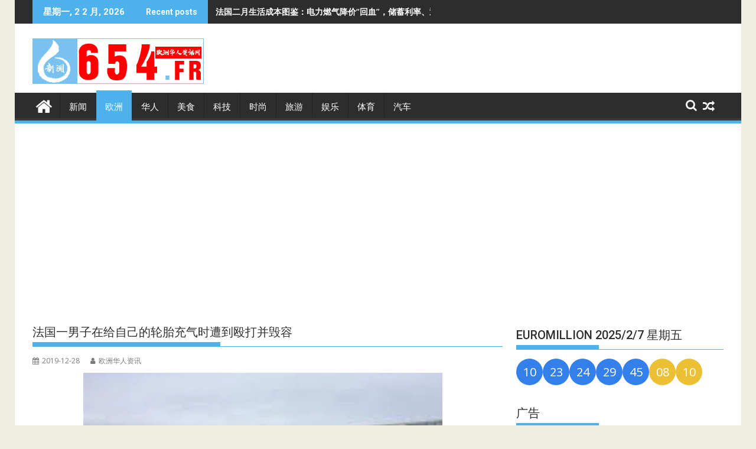

--- FILE ---
content_type: text/html; charset=UTF-8
request_url: https://654.fr/2019/12/28/%E6%B3%95%E5%9B%BD%E4%B8%80%E7%94%B7%E5%AD%90%E5%9C%A8%E7%BB%99%E8%87%AA%E5%B7%B1%E7%9A%84%E8%BD%AE%E8%83%8E%E5%85%85%E6%B0%94%E6%97%B6%E9%81%AD%E5%88%B0%E6%AE%B4%E6%89%93%E5%B9%B6%E6%AF%81%E5%AE%B9/
body_size: 23004
content:
<!DOCTYPE html><html lang="zh-Hans">
			<head>

				<meta charset="UTF-8">
		<meta name="viewport" content="width=device-width, initial-scale=1">
		<link rel="profile" href="http://gmpg.org/xfn/11">
		<link rel="pingback" href="https://654.fr/xmlrpc.php">
		<style id="jetpack-boost-critical-css">@media all{@font-face{font-family:FontAwesome;font-weight:400;font-style:normal}.fa{display:inline-block;font:normal normal normal 14px/1 FontAwesome;font-size:inherit;text-rendering:auto;-webkit-font-smoothing:antialiased;-moz-osx-font-smoothing:grayscale}.fa-search:before{content:""}.fa-user:before{content:""}.fa-home:before{content:""}.fa-calendar:before{content:""}.fa-random:before{content:""}}@media all{html{-ms-text-size-adjust:100%;-webkit-text-size-adjust:100%}body{margin:0;-ms-word-wrap:break-word;word-wrap:break-word}article,aside,figure,header,main,nav{display:block}a{background:0 0}strong{font-weight:700}h1{font-size:2em;margin:.67em 0}img{border:0;max-width:100%;height:auto}figure{margin:1em 40px}button,input{color:inherit;font:inherit;margin:0}button{overflow:visible}button{text-transform:none}button{-webkit-appearance:button}input{line-height:normal;max-width:100%}body{color:#2d2d2d;font-family:"Open Sans",sans-serif;font-size:15px;line-height:1.6;background-color:#eeeee1}.boxed-layout #page{background:#fff;margin:0 auto;width:1230px}.wrapper{margin:0 auto;padding:0 30px;width:1230px}.float-left{float:left}.float-right{float:right}a{color:#2d2d2d;text-decoration:none}p{margin:0 0 16px}h1,h3,h4{font-weight:700;line-height:1;margin:5px 0 8px}h1{font-size:32px}h3{font-size:22px}h4{font-size:18px}.bn-title,.main-navigation li,.single .entry-header .entry-title,.widget-title,h1,h3,h4{font-family:Roboto,sans-serif;font-weight:500;line-height:1.1}ul{margin:0;padding:0}figure{margin:0}i.fa{margin-right:5px}@media (max-width:1229px){*{box-sizing:border-box;-webkit-box-sizing:border-box;-moz-box-sizing:border-box}.boxed-layout #page{width:100%}.wrapper{width:980px}}@media screen and (max-width:992px){.wrapper{padding:0 5px;width:740px}}.main-navigation ul{list-style:none;margin:0;padding-left:0}.main-navigation ul li{-moz-border-bottom-colors:none;-moz-border-left-colors:none;-moz-border-right-colors:none;-moz-border-top-colors:none;border-color:#222;border-image:none;border-style:solid;border-width:0 0 0 1px;position:relative;float:left;font-size:15px;height:42px}.main-navigation a{display:block;text-decoration:none;text-transform:uppercase}.screen-reader-text{clip:rect(1px,1px,1px,1px);position:absolute!important;height:1px;width:1px;overflow:hidden}.clearfix:after,.clearfix:before{display:table;content:""}.clearfix:after{clear:both}*{box-sizing:border-box;-webkit-box-sizing:border-box;-moz-box-sizing:border-box}.widget{margin:0 0 1.5em}.supermag-ainfo-widget{padding:26px 0 4px;text-align:center}.hentry{margin:0 0 1.5em}.updated:not(.published){display:none}.single .byline{display:inline}.entry-content{margin:1.5em 0 0}iframe{max-width:100%}.top-header-section{background:#2d2d2d}.bn-wrapper{background:0 0;border-radius:0;height:auto;margin:0;padding:0;width:500px;font-size:14px;overflow:hidden}.duper-bn{display:none}.bn-content a,.bn-title{color:#fff;float:left;padding:0 0 0 13px;font-weight:700;white-space:nowrap;overflow:hidden}.bn-title{line-height:40px;padding:0 18px}li.bn-content{overflow:hidden}.site-branding{padding:15px 0 9px}.site-logo.float-left{width:31%}.site-logo.float-left>a{display:inline-block;padding-top:10px;max-width:100%}.home-icon{float:left;height:50px;margin-left:-7px;margin-top:-5px;width:53px}.home-icon .fa{color:#fff;font-size:30px}.main-navigation .home-icon a{padding:13px 12px 6px}.responsive-slick-menu{display:none}.header-wrapper #site-navigation{background:#2d2d2d;box-shadow:-1px -5px 0-1px #393939 inset;margin:0 auto;min-height:52px;position:relative}.header-wrapper .menu>li.current-menu-parent>a:before{content:"";height:4px;left:0;position:absolute;top:-4px;width:100%}.header-wrapper .menu li a{color:#fff;display:block;font-weight:400;line-height:48px;padding:0 15px;position:relative}.search-block{display:inline-block;float:right;margin:7px 10px;position:relative;width:185px}.search-block input#menu-search{font-size:13px;line-height:31px;height:31px;padding:2px 23px 2px 8px;width:100%}.search-block #searchsubmit{background:rgba(0,0,0,0);border:medium none;font-size:20px;height:25px;position:absolute;right:7px;top:3px;width:25px}.icon-menu{color:#fff;float:right;font-size:20px;margin-top:11px}.menu-search-toggle{display:none;margin-top:46px;position:relative;right:0;z-index:99}.menu-search-toggle .search-block{width:232px}.menu-search-inner{background-color:#fff;padding:5px;position:absolute;right:0}.random-post,.search-block{display:inline-block;float:right;margin:7px 10px;position:relative;width:185px}.random-post{width:auto;margin-top:2px}@media (max-width:1229px){.site-logo.float-left>a{padding-top:12px}.header-wrapper .menu li a{font-size:13px;padding:0 5px}}@media screen and (max-width:992px){.header-main-menu{height:48px;padding-right:40px}.responsive-slick-menu{display:block}.header-wrapper .header-main-menu .menu{display:none}.responsive-slick-menu{color:#fff}}@media screen and (max-width:767px){.site-logo.float-left{margin-bottom:12px;text-align:center;width:100%}}@media screen and (max-width:639px){.header-latest-posts{display:none}.right-header.float-right{text-align:center;width:100%}}.content-wrapper{background:#fff;margin-top:13px;margin-bottom:13px;padding-top:13px}@media screen and (max-width:767px){.wrapper{width:98%}}#primary{width:68%}.secondary-sidebar{width:30%}.right-sidebar #primary{float:left}.right-sidebar .secondary-sidebar{float:right}.single .entry-header .entry-title,.widget-title{font-size:20px;font-weight:500;line-height:24px;margin-bottom:15px;padding:12px 0;position:relative}.single .entry-header .entry-title:before,.widget-title:before{bottom:0;content:"";display:inline-block;left:0;position:absolute;width:40%}.widget-title span{display:block}.widget li{list-style-type:none}@media screen and (max-width:767px){#primary{margin:0 0 20px;width:100%}.right-sidebar .secondary-sidebar,.secondary-sidebar{clear:both;float:none;margin:0 0 20px;width:100%}}@media screen and (min-width:482px){.visible-sm{display:none}.visible-lg{display:block}}.acme-col-3{float:left;width:33.33%}@media screen and (max-width:481px){.acme-col-3{width:100%}.visible-lg{display:none}.visible-sm{display:block}}.above-entry-meta a{margin-right:4px;color:#7a7a7a;font-size:12px}.above-entry-meta i{color:#7a7a7a;font-size:12px;margin-right:2px}.above-entry-meta>span{margin-right:5px;display:inline-block}.widget .featured-desc{font-size:14px}.featured-desc .above-entry-meta,.featured-desc .below-entry-meta .cat-links a{color:#fff;display:inline-block;font-size:11px;margin-bottom:2px;padding:0 6px;border-radius:4px;line-height:22px}.featured-entries li{list-style:none}.featured-desc .above-entry-meta{background:0 0;color:#7a7a7a;padding-left:0;display:inline}.featured-entries-col .widget-image{overflow:hidden;float:left;margin:0 15px 0 0;width:43%}.featured-entries-col .acme-col-3{padding:5px;overflow:hidden}.featured-entries-col .acme-col-3 .widget-image{width:100%}.supermag-except-home.featured-entries-col .acme-col-3 .widget-image{width:43%}.widget-image a{overflow:hidden;display:block}.widget-image img{vertical-align:top;width:100%}@media screen and (max-width:510px){.featured-entries li .widget-image{width:100%!important}}@media screen and (min-width:768px){.secondary-sidebar .featured-entries-col .acme-col-3{width:100%}}@media screen and (max-width:767px){.supermag-except-home.featured-entries-col .acme-col-3 .widget-image{width:100%}}.single-thumb{float:left;width:66%}.single-thumb-full{width:100%}.cat-links,.posted-on{margin-right:15px;display:inline-block}.byline,.byline a,.cat-links a,.posted-on a{color:#7a7a7a;font-size:12px}.single .single-feat{display:inline-block;float:left;max-width:60%;padding-right:15px}.single .entry-content{color:#2d2d2d;font-size:15px;line-height:1.6;padding:0 0 10px 0}.single article.post .entry-content{width:auto;padding:0}.single.single-large-image article.post .single-feat{margin:0 0 20px 0;width:100%;max-width:100%;float:none}.single.single-large-image article.post .single-thumb{float:none;margin-bottom:15px;text-align:center;width:100%}.single.single-large-image .single-thumb{display:inline-block;line-height:0;overflow:hidden}.single.single-large-image .entry-content{width:100%;padding:0}article.post .entry-header{margin:0 0 10px}article.post .entry-header .entry-title{font-size:20px;margin:0 0 10px}article.post .entry-content{margin:0}article.post{border-bottom:1px solid #e5e5e5;padding:0 0 10px}article .entry-content h3,article .entry-content h4{padding-top:18px}@media (max-width:1229px){.single .single-feat{float:none;padding:0;text-align:center;width:100%}}@media screen and (max-width:639px){.single-thumb{width:100%}article.post .entry-content{width:100%}article.post .entry-content{padding:0}}.textwidget a{text-decoration:underline}}@media all{#jp-relatedposts{display:none;padding-top:1em;margin:1em 0;position:relative;clear:both}.jp-relatedposts::after{content:"";display:block;clear:both}#jp-relatedposts h3.jp-relatedposts-headline{margin:0 0 1em 0;display:inline-block;float:left;font-size:9pt;font-weight:700;font-family:inherit}#jp-relatedposts h3.jp-relatedposts-headline em::before{content:"";display:block;width:100%;min-width:30px;border-top:1px solid rgba(0,0,0,.2);margin-bottom:1em}#jp-relatedposts h3.jp-relatedposts-headline em{font-style:normal;font-weight:700}}</style><meta name='robots' content='index, follow, max-image-preview:large, max-snippet:-1, max-video-preview:-1' />

	<!-- This site is optimized with the Yoast SEO plugin v26.8 - https://yoast.com/product/yoast-seo-wordpress/ -->
	<title>法国一男子在给自己的轮胎充气时遭到殴打并毁容 - 欧洲华人资讯网</title>
	<meta name="description" content="法国一男子在给自己的轮胎充气时遭到殴打并毁容 - 欧洲 - 欧洲华人资讯网" />
	<link rel="canonical" href="https://654.fr/2019/12/28/法国一男子在给自己的轮胎充气时遭到殴打并毁容/" />
	<meta property="og:locale" content="zh_CN" />
	<meta property="og:type" content="article" />
	<meta property="og:title" content="法国一男子在给自己的轮胎充气时遭到殴打并毁容 - 欧洲华人资讯网" />
	<meta property="og:description" content="法国一男子在给自己的轮胎充气时遭到殴打并毁容 - 欧洲 - 欧洲华人资讯网" />
	<meta property="og:url" content="https://654.fr/2019/12/28/法国一男子在给自己的轮胎充气时遭到殴打并毁容/" />
	<meta property="og:site_name" content="欧洲华人资讯网" />
	<meta property="article:published_time" content="2019-12-28T14:49:31+00:00" />
	<meta property="article:modified_time" content="2019-12-28T14:49:32+00:00" />
	<meta property="og:image" content="https://654.fr/wp-content/uploads/2019/12/bkn-20191228210713829-1228_00912_001_01p.jpg" />
	<meta property="og:image:width" content="608" />
	<meta property="og:image:height" content="440" />
	<meta property="og:image:type" content="image/jpeg" />
	<meta name="author" content="欧洲华人资讯" />
	<meta name="twitter:card" content="summary_large_image" />
	<meta name="twitter:label1" content="作者" />
	<meta name="twitter:data1" content="欧洲华人资讯" />
	<script data-jetpack-boost="ignore" type="application/ld+json" class="yoast-schema-graph">{"@context":"https://schema.org","@graph":[{"@type":"Article","@id":"https://654.fr/2019/12/28/%e6%b3%95%e5%9b%bd%e4%b8%80%e7%94%b7%e5%ad%90%e5%9c%a8%e7%bb%99%e8%87%aa%e5%b7%b1%e7%9a%84%e8%bd%ae%e8%83%8e%e5%85%85%e6%b0%94%e6%97%b6%e9%81%ad%e5%88%b0%e6%ae%b4%e6%89%93%e5%b9%b6%e6%af%81%e5%ae%b9/#article","isPartOf":{"@id":"https://654.fr/2019/12/28/%e6%b3%95%e5%9b%bd%e4%b8%80%e7%94%b7%e5%ad%90%e5%9c%a8%e7%bb%99%e8%87%aa%e5%b7%b1%e7%9a%84%e8%bd%ae%e8%83%8e%e5%85%85%e6%b0%94%e6%97%b6%e9%81%ad%e5%88%b0%e6%ae%b4%e6%89%93%e5%b9%b6%e6%af%81%e5%ae%b9/"},"author":{"name":"欧洲华人资讯","@id":"https://654.fr/#/schema/person/59675bcf2073e16f97dd16e73db796ca"},"headline":"法国一男子在给自己的轮胎充气时遭到殴打并毁容","datePublished":"2019-12-28T14:49:31+00:00","dateModified":"2019-12-28T14:49:32+00:00","mainEntityOfPage":{"@id":"https://654.fr/2019/12/28/%e6%b3%95%e5%9b%bd%e4%b8%80%e7%94%b7%e5%ad%90%e5%9c%a8%e7%bb%99%e8%87%aa%e5%b7%b1%e7%9a%84%e8%bd%ae%e8%83%8e%e5%85%85%e6%b0%94%e6%97%b6%e9%81%ad%e5%88%b0%e6%ae%b4%e6%89%93%e5%b9%b6%e6%af%81%e5%ae%b9/"},"wordCount":0,"publisher":{"@id":"https://654.fr/#/schema/person/842db1ec9847fac5e4078740c59f21bf"},"image":{"@id":"https://654.fr/2019/12/28/%e6%b3%95%e5%9b%bd%e4%b8%80%e7%94%b7%e5%ad%90%e5%9c%a8%e7%bb%99%e8%87%aa%e5%b7%b1%e7%9a%84%e8%bd%ae%e8%83%8e%e5%85%85%e6%b0%94%e6%97%b6%e9%81%ad%e5%88%b0%e6%ae%b4%e6%89%93%e5%b9%b6%e6%af%81%e5%ae%b9/#primaryimage"},"thumbnailUrl":"https://i0.wp.com/654.fr/wp-content/uploads/2019/12/bkn-20191228210713829-1228_00912_001_01p.jpg?fit=608%2C440&ssl=1","keywords":["殴打","轮胎"],"articleSection":["欧洲"],"inLanguage":"zh-Hans"},{"@type":"WebPage","@id":"https://654.fr/2019/12/28/%e6%b3%95%e5%9b%bd%e4%b8%80%e7%94%b7%e5%ad%90%e5%9c%a8%e7%bb%99%e8%87%aa%e5%b7%b1%e7%9a%84%e8%bd%ae%e8%83%8e%e5%85%85%e6%b0%94%e6%97%b6%e9%81%ad%e5%88%b0%e6%ae%b4%e6%89%93%e5%b9%b6%e6%af%81%e5%ae%b9/","url":"https://654.fr/2019/12/28/%e6%b3%95%e5%9b%bd%e4%b8%80%e7%94%b7%e5%ad%90%e5%9c%a8%e7%bb%99%e8%87%aa%e5%b7%b1%e7%9a%84%e8%bd%ae%e8%83%8e%e5%85%85%e6%b0%94%e6%97%b6%e9%81%ad%e5%88%b0%e6%ae%b4%e6%89%93%e5%b9%b6%e6%af%81%e5%ae%b9/","name":"法国一男子在给自己的轮胎充气时遭到殴打并毁容 - 欧洲华人资讯网","isPartOf":{"@id":"https://654.fr/#website"},"primaryImageOfPage":{"@id":"https://654.fr/2019/12/28/%e6%b3%95%e5%9b%bd%e4%b8%80%e7%94%b7%e5%ad%90%e5%9c%a8%e7%bb%99%e8%87%aa%e5%b7%b1%e7%9a%84%e8%bd%ae%e8%83%8e%e5%85%85%e6%b0%94%e6%97%b6%e9%81%ad%e5%88%b0%e6%ae%b4%e6%89%93%e5%b9%b6%e6%af%81%e5%ae%b9/#primaryimage"},"image":{"@id":"https://654.fr/2019/12/28/%e6%b3%95%e5%9b%bd%e4%b8%80%e7%94%b7%e5%ad%90%e5%9c%a8%e7%bb%99%e8%87%aa%e5%b7%b1%e7%9a%84%e8%bd%ae%e8%83%8e%e5%85%85%e6%b0%94%e6%97%b6%e9%81%ad%e5%88%b0%e6%ae%b4%e6%89%93%e5%b9%b6%e6%af%81%e5%ae%b9/#primaryimage"},"thumbnailUrl":"https://i0.wp.com/654.fr/wp-content/uploads/2019/12/bkn-20191228210713829-1228_00912_001_01p.jpg?fit=608%2C440&ssl=1","datePublished":"2019-12-28T14:49:31+00:00","dateModified":"2019-12-28T14:49:32+00:00","description":"法国一男子在给自己的轮胎充气时遭到殴打并毁容 - 欧洲 - 欧洲华人资讯网","breadcrumb":{"@id":"https://654.fr/2019/12/28/%e6%b3%95%e5%9b%bd%e4%b8%80%e7%94%b7%e5%ad%90%e5%9c%a8%e7%bb%99%e8%87%aa%e5%b7%b1%e7%9a%84%e8%bd%ae%e8%83%8e%e5%85%85%e6%b0%94%e6%97%b6%e9%81%ad%e5%88%b0%e6%ae%b4%e6%89%93%e5%b9%b6%e6%af%81%e5%ae%b9/#breadcrumb"},"inLanguage":"zh-Hans","potentialAction":[{"@type":"ReadAction","target":["https://654.fr/2019/12/28/%e6%b3%95%e5%9b%bd%e4%b8%80%e7%94%b7%e5%ad%90%e5%9c%a8%e7%bb%99%e8%87%aa%e5%b7%b1%e7%9a%84%e8%bd%ae%e8%83%8e%e5%85%85%e6%b0%94%e6%97%b6%e9%81%ad%e5%88%b0%e6%ae%b4%e6%89%93%e5%b9%b6%e6%af%81%e5%ae%b9/"]}]},{"@type":"ImageObject","inLanguage":"zh-Hans","@id":"https://654.fr/2019/12/28/%e6%b3%95%e5%9b%bd%e4%b8%80%e7%94%b7%e5%ad%90%e5%9c%a8%e7%bb%99%e8%87%aa%e5%b7%b1%e7%9a%84%e8%bd%ae%e8%83%8e%e5%85%85%e6%b0%94%e6%97%b6%e9%81%ad%e5%88%b0%e6%ae%b4%e6%89%93%e5%b9%b6%e6%af%81%e5%ae%b9/#primaryimage","url":"https://i0.wp.com/654.fr/wp-content/uploads/2019/12/bkn-20191228210713829-1228_00912_001_01p.jpg?fit=608%2C440&ssl=1","contentUrl":"https://i0.wp.com/654.fr/wp-content/uploads/2019/12/bkn-20191228210713829-1228_00912_001_01p.jpg?fit=608%2C440&ssl=1","width":608,"height":440},{"@type":"BreadcrumbList","@id":"https://654.fr/2019/12/28/%e6%b3%95%e5%9b%bd%e4%b8%80%e7%94%b7%e5%ad%90%e5%9c%a8%e7%bb%99%e8%87%aa%e5%b7%b1%e7%9a%84%e8%bd%ae%e8%83%8e%e5%85%85%e6%b0%94%e6%97%b6%e9%81%ad%e5%88%b0%e6%ae%b4%e6%89%93%e5%b9%b6%e6%af%81%e5%ae%b9/#breadcrumb","itemListElement":[{"@type":"ListItem","position":1,"name":"首页","item":"https://654.fr/"},{"@type":"ListItem","position":2,"name":"新闻","item":"https://654.fr/category/news/"},{"@type":"ListItem","position":3,"name":"欧洲","item":"https://654.fr/category/news/europe/"},{"@type":"ListItem","position":4,"name":"法国一男子在给自己的轮胎充气时遭到殴打并毁容"}]},{"@type":"WebSite","@id":"https://654.fr/#website","url":"https://654.fr/","name":"欧洲华人资讯网","description":"欧洲华人新闻网","publisher":{"@id":"https://654.fr/#/schema/person/842db1ec9847fac5e4078740c59f21bf"},"potentialAction":[{"@type":"SearchAction","target":{"@type":"EntryPoint","urlTemplate":"https://654.fr/?s={search_term_string}"},"query-input":{"@type":"PropertyValueSpecification","valueRequired":true,"valueName":"search_term_string"}}],"inLanguage":"zh-Hans"},{"@type":["Person","Organization"],"@id":"https://654.fr/#/schema/person/842db1ec9847fac5e4078740c59f21bf","name":"a5955595511976","image":{"@type":"ImageObject","inLanguage":"zh-Hans","@id":"https://654.fr/#/schema/person/image/","url":"https://i0.wp.com/654.fr/wp-content/uploads/2019/04/654-logos.png?fit=290%2C77&ssl=1","contentUrl":"https://i0.wp.com/654.fr/wp-content/uploads/2019/04/654-logos.png?fit=290%2C77&ssl=1","width":290,"height":77,"caption":"a5955595511976"},"logo":{"@id":"https://654.fr/#/schema/person/image/"}},{"@type":"Person","@id":"https://654.fr/#/schema/person/59675bcf2073e16f97dd16e73db796ca","name":"欧洲华人资讯","image":{"@type":"ImageObject","inLanguage":"zh-Hans","@id":"https://654.fr/#/schema/person/image/","url":"https://secure.gravatar.com/avatar/077b604d30a7a115aafaa1d4e880984a798ace7810d8d5f17b1e7a1bec04646e?s=96&d=mm&r=g","contentUrl":"https://secure.gravatar.com/avatar/077b604d30a7a115aafaa1d4e880984a798ace7810d8d5f17b1e7a1bec04646e?s=96&d=mm&r=g","caption":"欧洲华人资讯"}}]}</script>
	<!-- / Yoast SEO plugin. -->


<link rel='dns-prefetch' href='//www.googletagmanager.com' />
<link rel='dns-prefetch' href='//stats.wp.com' />
<link rel='dns-prefetch' href='//fonts.googleapis.com' />
<link rel='dns-prefetch' href='//pagead2.googlesyndication.com' />
<link rel='dns-prefetch' href='//fundingchoicesmessages.google.com' />
<link rel='preconnect' href='//i0.wp.com' />
<link rel='preconnect' href='//c0.wp.com' />
<link rel="alternate" type="application/rss+xml" title="欧洲华人资讯网 &raquo; Feed" href="https://654.fr/feed/" />
<link rel="alternate" type="application/rss+xml" title="欧洲华人资讯网 &raquo; 评论 Feed" href="https://654.fr/comments/feed/" />
<link rel="alternate" title="oEmbed (JSON)" type="application/json+oembed" href="https://654.fr/wp-json/oembed/1.0/embed?url=https%3A%2F%2F654.fr%2F2019%2F12%2F28%2F%25e6%25b3%2595%25e5%259b%25bd%25e4%25b8%2580%25e7%2594%25b7%25e5%25ad%2590%25e5%259c%25a8%25e7%25bb%2599%25e8%2587%25aa%25e5%25b7%25b1%25e7%259a%2584%25e8%25bd%25ae%25e8%2583%258e%25e5%2585%2585%25e6%25b0%2594%25e6%2597%25b6%25e9%2581%25ad%25e5%2588%25b0%25e6%25ae%25b4%25e6%2589%2593%25e5%25b9%25b6%25e6%25af%2581%25e5%25ae%25b9%2F" />
<link rel="alternate" title="oEmbed (XML)" type="text/xml+oembed" href="https://654.fr/wp-json/oembed/1.0/embed?url=https%3A%2F%2F654.fr%2F2019%2F12%2F28%2F%25e6%25b3%2595%25e5%259b%25bd%25e4%25b8%2580%25e7%2594%25b7%25e5%25ad%2590%25e5%259c%25a8%25e7%25bb%2599%25e8%2587%25aa%25e5%25b7%25b1%25e7%259a%2584%25e8%25bd%25ae%25e8%2583%258e%25e5%2585%2585%25e6%25b0%2594%25e6%2597%25b6%25e9%2581%25ad%25e5%2588%25b0%25e6%25ae%25b4%25e6%2589%2593%25e5%25b9%25b6%25e6%25af%2581%25e5%25ae%25b9%2F&#038;format=xml" />
<style type="text/css" media="all">
.wpautoterms-footer{background-color:#ffffff;text-align:center;}
.wpautoterms-footer a{color:#000000;font-family:Arial, sans-serif;font-size:14px;}
.wpautoterms-footer .separator{color:#cccccc;font-family:Arial, sans-serif;font-size:14px;}</style>
<style id='wp-img-auto-sizes-contain-inline-css' type='text/css'>
img:is([sizes=auto i],[sizes^="auto," i]){contain-intrinsic-size:3000px 1500px}
/*# sourceURL=wp-img-auto-sizes-contain-inline-css */
</style>
<noscript><link rel='stylesheet' id='jetpack_related-posts-css' href='https://c0.wp.com/p/jetpack/15.4/modules/related-posts/related-posts.css' type='text/css' media='all' />
</noscript><link data-media="all" onload="this.media=this.dataset.media; delete this.dataset.media; this.removeAttribute( &apos;onload&apos; );" rel='stylesheet' id='jetpack_related-posts-css' href='https://c0.wp.com/p/jetpack/15.4/modules/related-posts/related-posts.css' type='text/css' media="not all" />
<noscript><link rel='stylesheet' id='dashicons-css' href='https://c0.wp.com/c/6.9/wp-includes/css/dashicons.min.css' type='text/css' media='all' />
</noscript><link data-media="all" onload="this.media=this.dataset.media; delete this.dataset.media; this.removeAttribute( &apos;onload&apos; );" rel='stylesheet' id='dashicons-css' href='https://c0.wp.com/c/6.9/wp-includes/css/dashicons.min.css' type='text/css' media="not all" />
<noscript><link rel='stylesheet' id='post-views-counter-frontend-css' href='https://654.fr/wp-content/plugins/post-views-counter/css/frontend.css?ver=1.7.3' type='text/css' media='all' />
</noscript><link data-media="all" onload="this.media=this.dataset.media; delete this.dataset.media; this.removeAttribute( &apos;onload&apos; );" rel='stylesheet' id='post-views-counter-frontend-css' href='https://654.fr/wp-content/plugins/post-views-counter/css/frontend.css?ver=1.7.3' type='text/css' media="not all" />
<style id='wp-emoji-styles-inline-css' type='text/css'>

	img.wp-smiley, img.emoji {
		display: inline !important;
		border: none !important;
		box-shadow: none !important;
		height: 1em !important;
		width: 1em !important;
		margin: 0 0.07em !important;
		vertical-align: -0.1em !important;
		background: none !important;
		padding: 0 !important;
	}
/*# sourceURL=wp-emoji-styles-inline-css */
</style>
<style id='wp-block-library-inline-css' type='text/css'>
:root{--wp-block-synced-color:#7a00df;--wp-block-synced-color--rgb:122,0,223;--wp-bound-block-color:var(--wp-block-synced-color);--wp-editor-canvas-background:#ddd;--wp-admin-theme-color:#007cba;--wp-admin-theme-color--rgb:0,124,186;--wp-admin-theme-color-darker-10:#006ba1;--wp-admin-theme-color-darker-10--rgb:0,107,160.5;--wp-admin-theme-color-darker-20:#005a87;--wp-admin-theme-color-darker-20--rgb:0,90,135;--wp-admin-border-width-focus:2px}@media (min-resolution:192dpi){:root{--wp-admin-border-width-focus:1.5px}}.wp-element-button{cursor:pointer}:root .has-very-light-gray-background-color{background-color:#eee}:root .has-very-dark-gray-background-color{background-color:#313131}:root .has-very-light-gray-color{color:#eee}:root .has-very-dark-gray-color{color:#313131}:root .has-vivid-green-cyan-to-vivid-cyan-blue-gradient-background{background:linear-gradient(135deg,#00d084,#0693e3)}:root .has-purple-crush-gradient-background{background:linear-gradient(135deg,#34e2e4,#4721fb 50%,#ab1dfe)}:root .has-hazy-dawn-gradient-background{background:linear-gradient(135deg,#faaca8,#dad0ec)}:root .has-subdued-olive-gradient-background{background:linear-gradient(135deg,#fafae1,#67a671)}:root .has-atomic-cream-gradient-background{background:linear-gradient(135deg,#fdd79a,#004a59)}:root .has-nightshade-gradient-background{background:linear-gradient(135deg,#330968,#31cdcf)}:root .has-midnight-gradient-background{background:linear-gradient(135deg,#020381,#2874fc)}:root{--wp--preset--font-size--normal:16px;--wp--preset--font-size--huge:42px}.has-regular-font-size{font-size:1em}.has-larger-font-size{font-size:2.625em}.has-normal-font-size{font-size:var(--wp--preset--font-size--normal)}.has-huge-font-size{font-size:var(--wp--preset--font-size--huge)}.has-text-align-center{text-align:center}.has-text-align-left{text-align:left}.has-text-align-right{text-align:right}.has-fit-text{white-space:nowrap!important}#end-resizable-editor-section{display:none}.aligncenter{clear:both}.items-justified-left{justify-content:flex-start}.items-justified-center{justify-content:center}.items-justified-right{justify-content:flex-end}.items-justified-space-between{justify-content:space-between}.screen-reader-text{border:0;clip-path:inset(50%);height:1px;margin:-1px;overflow:hidden;padding:0;position:absolute;width:1px;word-wrap:normal!important}.screen-reader-text:focus{background-color:#ddd;clip-path:none;color:#444;display:block;font-size:1em;height:auto;left:5px;line-height:normal;padding:15px 23px 14px;text-decoration:none;top:5px;width:auto;z-index:100000}html :where(.has-border-color){border-style:solid}html :where([style*=border-top-color]){border-top-style:solid}html :where([style*=border-right-color]){border-right-style:solid}html :where([style*=border-bottom-color]){border-bottom-style:solid}html :where([style*=border-left-color]){border-left-style:solid}html :where([style*=border-width]){border-style:solid}html :where([style*=border-top-width]){border-top-style:solid}html :where([style*=border-right-width]){border-right-style:solid}html :where([style*=border-bottom-width]){border-bottom-style:solid}html :where([style*=border-left-width]){border-left-style:solid}html :where(img[class*=wp-image-]){height:auto;max-width:100%}:where(figure){margin:0 0 1em}html :where(.is-position-sticky){--wp-admin--admin-bar--position-offset:var(--wp-admin--admin-bar--height,0px)}@media screen and (max-width:600px){html :where(.is-position-sticky){--wp-admin--admin-bar--position-offset:0px}}

/*# sourceURL=wp-block-library-inline-css */
</style><style id='wp-block-heading-inline-css' type='text/css'>
h1:where(.wp-block-heading).has-background,h2:where(.wp-block-heading).has-background,h3:where(.wp-block-heading).has-background,h4:where(.wp-block-heading).has-background,h5:where(.wp-block-heading).has-background,h6:where(.wp-block-heading).has-background{padding:1.25em 2.375em}h1.has-text-align-left[style*=writing-mode]:where([style*=vertical-lr]),h1.has-text-align-right[style*=writing-mode]:where([style*=vertical-rl]),h2.has-text-align-left[style*=writing-mode]:where([style*=vertical-lr]),h2.has-text-align-right[style*=writing-mode]:where([style*=vertical-rl]),h3.has-text-align-left[style*=writing-mode]:where([style*=vertical-lr]),h3.has-text-align-right[style*=writing-mode]:where([style*=vertical-rl]),h4.has-text-align-left[style*=writing-mode]:where([style*=vertical-lr]),h4.has-text-align-right[style*=writing-mode]:where([style*=vertical-rl]),h5.has-text-align-left[style*=writing-mode]:where([style*=vertical-lr]),h5.has-text-align-right[style*=writing-mode]:where([style*=vertical-rl]),h6.has-text-align-left[style*=writing-mode]:where([style*=vertical-lr]),h6.has-text-align-right[style*=writing-mode]:where([style*=vertical-rl]){rotate:180deg}
/*# sourceURL=https://c0.wp.com/c/6.9/wp-includes/blocks/heading/style.min.css */
</style>
<style id='wp-block-paragraph-inline-css' type='text/css'>
.is-small-text{font-size:.875em}.is-regular-text{font-size:1em}.is-large-text{font-size:2.25em}.is-larger-text{font-size:3em}.has-drop-cap:not(:focus):first-letter{float:left;font-size:8.4em;font-style:normal;font-weight:100;line-height:.68;margin:.05em .1em 0 0;text-transform:uppercase}body.rtl .has-drop-cap:not(:focus):first-letter{float:none;margin-left:.1em}p.has-drop-cap.has-background{overflow:hidden}:root :where(p.has-background){padding:1.25em 2.375em}:where(p.has-text-color:not(.has-link-color)) a{color:inherit}p.has-text-align-left[style*="writing-mode:vertical-lr"],p.has-text-align-right[style*="writing-mode:vertical-rl"]{rotate:180deg}
/*# sourceURL=https://c0.wp.com/c/6.9/wp-includes/blocks/paragraph/style.min.css */
</style>
<style id='global-styles-inline-css' type='text/css'>
:root{--wp--preset--aspect-ratio--square: 1;--wp--preset--aspect-ratio--4-3: 4/3;--wp--preset--aspect-ratio--3-4: 3/4;--wp--preset--aspect-ratio--3-2: 3/2;--wp--preset--aspect-ratio--2-3: 2/3;--wp--preset--aspect-ratio--16-9: 16/9;--wp--preset--aspect-ratio--9-16: 9/16;--wp--preset--color--black: #000000;--wp--preset--color--cyan-bluish-gray: #abb8c3;--wp--preset--color--white: #ffffff;--wp--preset--color--pale-pink: #f78da7;--wp--preset--color--vivid-red: #cf2e2e;--wp--preset--color--luminous-vivid-orange: #ff6900;--wp--preset--color--luminous-vivid-amber: #fcb900;--wp--preset--color--light-green-cyan: #7bdcb5;--wp--preset--color--vivid-green-cyan: #00d084;--wp--preset--color--pale-cyan-blue: #8ed1fc;--wp--preset--color--vivid-cyan-blue: #0693e3;--wp--preset--color--vivid-purple: #9b51e0;--wp--preset--gradient--vivid-cyan-blue-to-vivid-purple: linear-gradient(135deg,rgb(6,147,227) 0%,rgb(155,81,224) 100%);--wp--preset--gradient--light-green-cyan-to-vivid-green-cyan: linear-gradient(135deg,rgb(122,220,180) 0%,rgb(0,208,130) 100%);--wp--preset--gradient--luminous-vivid-amber-to-luminous-vivid-orange: linear-gradient(135deg,rgb(252,185,0) 0%,rgb(255,105,0) 100%);--wp--preset--gradient--luminous-vivid-orange-to-vivid-red: linear-gradient(135deg,rgb(255,105,0) 0%,rgb(207,46,46) 100%);--wp--preset--gradient--very-light-gray-to-cyan-bluish-gray: linear-gradient(135deg,rgb(238,238,238) 0%,rgb(169,184,195) 100%);--wp--preset--gradient--cool-to-warm-spectrum: linear-gradient(135deg,rgb(74,234,220) 0%,rgb(151,120,209) 20%,rgb(207,42,186) 40%,rgb(238,44,130) 60%,rgb(251,105,98) 80%,rgb(254,248,76) 100%);--wp--preset--gradient--blush-light-purple: linear-gradient(135deg,rgb(255,206,236) 0%,rgb(152,150,240) 100%);--wp--preset--gradient--blush-bordeaux: linear-gradient(135deg,rgb(254,205,165) 0%,rgb(254,45,45) 50%,rgb(107,0,62) 100%);--wp--preset--gradient--luminous-dusk: linear-gradient(135deg,rgb(255,203,112) 0%,rgb(199,81,192) 50%,rgb(65,88,208) 100%);--wp--preset--gradient--pale-ocean: linear-gradient(135deg,rgb(255,245,203) 0%,rgb(182,227,212) 50%,rgb(51,167,181) 100%);--wp--preset--gradient--electric-grass: linear-gradient(135deg,rgb(202,248,128) 0%,rgb(113,206,126) 100%);--wp--preset--gradient--midnight: linear-gradient(135deg,rgb(2,3,129) 0%,rgb(40,116,252) 100%);--wp--preset--font-size--small: 13px;--wp--preset--font-size--medium: 20px;--wp--preset--font-size--large: 36px;--wp--preset--font-size--x-large: 42px;--wp--preset--spacing--20: 0.44rem;--wp--preset--spacing--30: 0.67rem;--wp--preset--spacing--40: 1rem;--wp--preset--spacing--50: 1.5rem;--wp--preset--spacing--60: 2.25rem;--wp--preset--spacing--70: 3.38rem;--wp--preset--spacing--80: 5.06rem;--wp--preset--shadow--natural: 6px 6px 9px rgba(0, 0, 0, 0.2);--wp--preset--shadow--deep: 12px 12px 50px rgba(0, 0, 0, 0.4);--wp--preset--shadow--sharp: 6px 6px 0px rgba(0, 0, 0, 0.2);--wp--preset--shadow--outlined: 6px 6px 0px -3px rgb(255, 255, 255), 6px 6px rgb(0, 0, 0);--wp--preset--shadow--crisp: 6px 6px 0px rgb(0, 0, 0);}:where(.is-layout-flex){gap: 0.5em;}:where(.is-layout-grid){gap: 0.5em;}body .is-layout-flex{display: flex;}.is-layout-flex{flex-wrap: wrap;align-items: center;}.is-layout-flex > :is(*, div){margin: 0;}body .is-layout-grid{display: grid;}.is-layout-grid > :is(*, div){margin: 0;}:where(.wp-block-columns.is-layout-flex){gap: 2em;}:where(.wp-block-columns.is-layout-grid){gap: 2em;}:where(.wp-block-post-template.is-layout-flex){gap: 1.25em;}:where(.wp-block-post-template.is-layout-grid){gap: 1.25em;}.has-black-color{color: var(--wp--preset--color--black) !important;}.has-cyan-bluish-gray-color{color: var(--wp--preset--color--cyan-bluish-gray) !important;}.has-white-color{color: var(--wp--preset--color--white) !important;}.has-pale-pink-color{color: var(--wp--preset--color--pale-pink) !important;}.has-vivid-red-color{color: var(--wp--preset--color--vivid-red) !important;}.has-luminous-vivid-orange-color{color: var(--wp--preset--color--luminous-vivid-orange) !important;}.has-luminous-vivid-amber-color{color: var(--wp--preset--color--luminous-vivid-amber) !important;}.has-light-green-cyan-color{color: var(--wp--preset--color--light-green-cyan) !important;}.has-vivid-green-cyan-color{color: var(--wp--preset--color--vivid-green-cyan) !important;}.has-pale-cyan-blue-color{color: var(--wp--preset--color--pale-cyan-blue) !important;}.has-vivid-cyan-blue-color{color: var(--wp--preset--color--vivid-cyan-blue) !important;}.has-vivid-purple-color{color: var(--wp--preset--color--vivid-purple) !important;}.has-black-background-color{background-color: var(--wp--preset--color--black) !important;}.has-cyan-bluish-gray-background-color{background-color: var(--wp--preset--color--cyan-bluish-gray) !important;}.has-white-background-color{background-color: var(--wp--preset--color--white) !important;}.has-pale-pink-background-color{background-color: var(--wp--preset--color--pale-pink) !important;}.has-vivid-red-background-color{background-color: var(--wp--preset--color--vivid-red) !important;}.has-luminous-vivid-orange-background-color{background-color: var(--wp--preset--color--luminous-vivid-orange) !important;}.has-luminous-vivid-amber-background-color{background-color: var(--wp--preset--color--luminous-vivid-amber) !important;}.has-light-green-cyan-background-color{background-color: var(--wp--preset--color--light-green-cyan) !important;}.has-vivid-green-cyan-background-color{background-color: var(--wp--preset--color--vivid-green-cyan) !important;}.has-pale-cyan-blue-background-color{background-color: var(--wp--preset--color--pale-cyan-blue) !important;}.has-vivid-cyan-blue-background-color{background-color: var(--wp--preset--color--vivid-cyan-blue) !important;}.has-vivid-purple-background-color{background-color: var(--wp--preset--color--vivid-purple) !important;}.has-black-border-color{border-color: var(--wp--preset--color--black) !important;}.has-cyan-bluish-gray-border-color{border-color: var(--wp--preset--color--cyan-bluish-gray) !important;}.has-white-border-color{border-color: var(--wp--preset--color--white) !important;}.has-pale-pink-border-color{border-color: var(--wp--preset--color--pale-pink) !important;}.has-vivid-red-border-color{border-color: var(--wp--preset--color--vivid-red) !important;}.has-luminous-vivid-orange-border-color{border-color: var(--wp--preset--color--luminous-vivid-orange) !important;}.has-luminous-vivid-amber-border-color{border-color: var(--wp--preset--color--luminous-vivid-amber) !important;}.has-light-green-cyan-border-color{border-color: var(--wp--preset--color--light-green-cyan) !important;}.has-vivid-green-cyan-border-color{border-color: var(--wp--preset--color--vivid-green-cyan) !important;}.has-pale-cyan-blue-border-color{border-color: var(--wp--preset--color--pale-cyan-blue) !important;}.has-vivid-cyan-blue-border-color{border-color: var(--wp--preset--color--vivid-cyan-blue) !important;}.has-vivid-purple-border-color{border-color: var(--wp--preset--color--vivid-purple) !important;}.has-vivid-cyan-blue-to-vivid-purple-gradient-background{background: var(--wp--preset--gradient--vivid-cyan-blue-to-vivid-purple) !important;}.has-light-green-cyan-to-vivid-green-cyan-gradient-background{background: var(--wp--preset--gradient--light-green-cyan-to-vivid-green-cyan) !important;}.has-luminous-vivid-amber-to-luminous-vivid-orange-gradient-background{background: var(--wp--preset--gradient--luminous-vivid-amber-to-luminous-vivid-orange) !important;}.has-luminous-vivid-orange-to-vivid-red-gradient-background{background: var(--wp--preset--gradient--luminous-vivid-orange-to-vivid-red) !important;}.has-very-light-gray-to-cyan-bluish-gray-gradient-background{background: var(--wp--preset--gradient--very-light-gray-to-cyan-bluish-gray) !important;}.has-cool-to-warm-spectrum-gradient-background{background: var(--wp--preset--gradient--cool-to-warm-spectrum) !important;}.has-blush-light-purple-gradient-background{background: var(--wp--preset--gradient--blush-light-purple) !important;}.has-blush-bordeaux-gradient-background{background: var(--wp--preset--gradient--blush-bordeaux) !important;}.has-luminous-dusk-gradient-background{background: var(--wp--preset--gradient--luminous-dusk) !important;}.has-pale-ocean-gradient-background{background: var(--wp--preset--gradient--pale-ocean) !important;}.has-electric-grass-gradient-background{background: var(--wp--preset--gradient--electric-grass) !important;}.has-midnight-gradient-background{background: var(--wp--preset--gradient--midnight) !important;}.has-small-font-size{font-size: var(--wp--preset--font-size--small) !important;}.has-medium-font-size{font-size: var(--wp--preset--font-size--medium) !important;}.has-large-font-size{font-size: var(--wp--preset--font-size--large) !important;}.has-x-large-font-size{font-size: var(--wp--preset--font-size--x-large) !important;}
/*# sourceURL=global-styles-inline-css */
</style>

<style id='classic-theme-styles-inline-css' type='text/css'>
/*! This file is auto-generated */
.wp-block-button__link{color:#fff;background-color:#32373c;border-radius:9999px;box-shadow:none;text-decoration:none;padding:calc(.667em + 2px) calc(1.333em + 2px);font-size:1.125em}.wp-block-file__button{background:#32373c;color:#fff;text-decoration:none}
/*# sourceURL=/wp-includes/css/classic-themes.min.css */
</style>
<noscript><link rel='stylesheet' id='wpautoterms_css-css' href='https://654.fr/wp-content/plugins/auto-terms-of-service-and-privacy-policy/css/wpautoterms.css?ver=6.9' type='text/css' media='all' />
</noscript><link data-media="all" onload="this.media=this.dataset.media; delete this.dataset.media; this.removeAttribute( &apos;onload&apos; );" rel='stylesheet' id='wpautoterms_css-css' href='https://654.fr/wp-content/plugins/auto-terms-of-service-and-privacy-policy/css/wpautoterms.css?ver=6.9' type='text/css' media="not all" />
<noscript><link rel='stylesheet' id='jquery-bxslider-css' href='https://654.fr/wp-content/themes/supermag/assets/library/bxslider/css/jquery.bxslider.min.css?ver=4.2.5' type='text/css' media='all' />
</noscript><link data-media="all" onload="this.media=this.dataset.media; delete this.dataset.media; this.removeAttribute( &apos;onload&apos; );" rel='stylesheet' id='jquery-bxslider-css' href='https://654.fr/wp-content/themes/supermag/assets/library/bxslider/css/jquery.bxslider.min.css?ver=4.2.5' type='text/css' media="not all" />
<noscript><link rel='stylesheet' id='supermag-googleapis-css' href='//fonts.googleapis.com/css?family=Open+Sans%3A600%2C400%7CRoboto%3A300italic%2C400%2C500%2C700&#038;ver=1.0.1' type='text/css' media='all' />
</noscript><link data-media="all" onload="this.media=this.dataset.media; delete this.dataset.media; this.removeAttribute( &apos;onload&apos; );" rel='stylesheet' id='supermag-googleapis-css' href='//fonts.googleapis.com/css?family=Open+Sans%3A600%2C400%7CRoboto%3A300italic%2C400%2C500%2C700&#038;ver=1.0.1' type='text/css' media="not all" />
<noscript><link rel='stylesheet' id='font-awesome-css' href='https://654.fr/wp-content/themes/supermag/assets/library/Font-Awesome/css/font-awesome.min.css?ver=4.7.0' type='text/css' media='all' />
</noscript><link data-media="all" onload="this.media=this.dataset.media; delete this.dataset.media; this.removeAttribute( &apos;onload&apos; );" rel='stylesheet' id='font-awesome-css' href='https://654.fr/wp-content/themes/supermag/assets/library/Font-Awesome/css/font-awesome.min.css?ver=4.7.0' type='text/css' media="not all" />
<noscript><link rel='stylesheet' id='supermag-style-css' href='https://654.fr/wp-content/themes/supermag/style.css?ver=1.4.9' type='text/css' media='all' />
</noscript><link data-media="all" onload="this.media=this.dataset.media; delete this.dataset.media; this.removeAttribute( &apos;onload&apos; );" rel='stylesheet' id='supermag-style-css' href='https://654.fr/wp-content/themes/supermag/style.css?ver=1.4.9' type='text/css' media="not all" />
<style id='supermag-style-inline-css' type='text/css'>

            mark,
            .comment-form .form-submit input,
            .read-more,
            .bn-title,
            .home-icon.front_page_on,
            .header-wrapper .menu li:hover > a,
            .header-wrapper .menu > li.current-menu-item a,
            .header-wrapper .menu > li.current-menu-parent a,
            .header-wrapper .menu > li.current_page_parent a,
            .header-wrapper .menu > li.current_page_ancestor a,
            .header-wrapper .menu > li.current-menu-item > a:before,
            .header-wrapper .menu > li.current-menu-parent > a:before,
            .header-wrapper .menu > li.current_page_parent > a:before,
            .header-wrapper .menu > li.current_page_ancestor > a:before,
            .header-wrapper .main-navigation ul ul.sub-menu li:hover > a,
            .header-wrapper .main-navigation ul ul.children li:hover > a,
            .slider-section .cat-links a,
            .featured-desc .below-entry-meta .cat-links a,
            #calendar_wrap #wp-calendar #today,
            #calendar_wrap #wp-calendar #today a,
            .wpcf7-form input.wpcf7-submit:hover,
            .breadcrumb{
                background: #4db2ec;
            }
        
            a:hover,
            .screen-reader-text:focus,
            .bn-content a:hover,
            .socials a:hover,
            .site-title a,
            .search-block input#menu-search,
            .widget_search input#s,
            .search-block #searchsubmit,
            .widget_search #searchsubmit,
            .footer-sidebar .featured-desc .above-entry-meta a:hover,
            .slider-section .slide-title:hover,
            .besides-slider .post-title a:hover,
            .slider-feature-wrap a:hover,
            .slider-section .bx-controls-direction a,
            .besides-slider .beside-post:hover .beside-caption,
            .besides-slider .beside-post:hover .beside-caption a:hover,
            .featured-desc .above-entry-meta span:hover,
            .posted-on a:hover,
            .cat-links a:hover,
            .comments-link a:hover,
            .edit-link a:hover,
            .tags-links a:hover,
            .byline a:hover,
            .nav-links a:hover,
            #supermag-breadcrumbs a:hover,
            .wpcf7-form input.wpcf7-submit,
             .woocommerce nav.woocommerce-pagination ul li a:focus, 
             .woocommerce nav.woocommerce-pagination ul li a:hover, 
             .woocommerce nav.woocommerce-pagination ul li span.current{
                color: #4db2ec;
            }
            .search-block input#menu-search,
            .widget_search input#s,
            .tagcloud a{
                border: 1px solid #4db2ec;
            }
            .footer-wrapper .border,
            .nav-links .nav-previous a:hover,
            .nav-links .nav-next a:hover{
                border-top: 1px solid #4db2ec;
            }
             .besides-slider .beside-post{
                border-bottom: 3px solid #4db2ec;
            }
            .widget-title,
            .footer-wrapper,
            .page-header .page-title,
            .single .entry-header .entry-title,
            .page .entry-header .entry-title{
                border-bottom: 1px solid #4db2ec;
            }
            .widget-title:before,
            .page-header .page-title:before,
            .single .entry-header .entry-title:before,
            .page .entry-header .entry-title:before {
                border-bottom: 7px solid #4db2ec;
            }
           .wpcf7-form input.wpcf7-submit,
            article.post.sticky{
                border: 2px solid #4db2ec;
            }
           .breadcrumb::after {
                border-left: 5px solid #4db2ec;
            }
           .rtl .breadcrumb::after {
                border-right: 5px solid #4db2ec;
                border-left:medium none;
            }
           .header-wrapper #site-navigation{
                border-bottom: 5px solid #4db2ec;
            }
           @media screen and (max-width:992px){
                .slicknav_btn.slicknav_open{
                    border: 1px solid #4db2ec;
                }
                 .header-wrapper .main-navigation ul ul.sub-menu li:hover > a,
                 .header-wrapper .main-navigation ul ul.children li:hover > a
                 {
                         background: #2d2d2d;
                 }
                .slicknav_btn.slicknav_open:before{
                    background: #4db2ec;
                    box-shadow: 0 6px 0 0 #4db2ec, 0 12px 0 0 #4db2ec;
                }
                .slicknav_nav li:hover > a,
                .slicknav_nav li.current-menu-ancestor a,
                .slicknav_nav li.current-menu-item  > a,
                .slicknav_nav li.current_page_item a,
                .slicknav_nav li.current_page_item .slicknav_item span,
                .slicknav_nav li .slicknav_item:hover a{
                    color: #4db2ec;
                }
            }
                    .cat-links .at-cat-item-1{
                    background: #4db2ec!important;
                    color : #fff!important;
                    }
                    
                    .cat-links .at-cat-item-1:hover{
                    background: #2d2d2d!important;
                    color : #fff!important;
                    }
                    
                    .cat-links .at-cat-item-3{
                    background: #4db2ec!important;
                    color : #fff!important;
                    }
                    
                    .cat-links .at-cat-item-3:hover{
                    background: #2d2d2d!important;
                    color : #fff!important;
                    }
                    
                    .cat-links .at-cat-item-4{
                    background: #5c51f7!important;
                    color : #fff!important;
                    }
                    
                    .at-cat-color-wrap-4 .widget-title::before,
                    body.category-4 .page-header .page-title::before
                    {
                     border-bottom: 7px solid #5c51f7;
                    }
                    
                    .at-cat-color-wrap-4 .widget-title,
                     body.category-4 .page-header .page-title
                    {
                     border-bottom: 1px solid #5c51f7;
                    }
                    .cat-links .at-cat-item-4:hover{
                    background: #2d2d2d!important;
                    color : #fff!important;
                    }
                    
                    .cat-links .at-cat-item-5{
                    background: #f41404!important;
                    color : #fff!important;
                    }
                    
                    .at-cat-color-wrap-5 .widget-title::before,
                    body.category-5 .page-header .page-title::before
                    {
                     border-bottom: 7px solid #f41404;
                    }
                    
                    .at-cat-color-wrap-5 .widget-title,
                     body.category-5 .page-header .page-title
                    {
                     border-bottom: 1px solid #f41404;
                    }
                    .cat-links .at-cat-item-5:hover{
                    background: #2d2d2d!important;
                    color : #fff!important;
                    }
                    
                    .cat-links .at-cat-item-6{
                    background: #54f751!important;
                    color : #fff!important;
                    }
                    
                    .at-cat-color-wrap-6 .widget-title::before,
                    body.category-6 .page-header .page-title::before
                    {
                     border-bottom: 7px solid #54f751;
                    }
                    
                    .at-cat-color-wrap-6 .widget-title,
                     body.category-6 .page-header .page-title
                    {
                     border-bottom: 1px solid #54f751;
                    }
                    .cat-links .at-cat-item-6:hover{
                    background: #2d2d2d!important;
                    color : #fff!important;
                    }
                    
                    .cat-links .at-cat-item-7{
                    background: #d1ab45!important;
                    color : #fff!important;
                    }
                    
                    .at-cat-color-wrap-7 .widget-title::before,
                    body.category-7 .page-header .page-title::before
                    {
                     border-bottom: 7px solid #d1ab45;
                    }
                    
                    .at-cat-color-wrap-7 .widget-title,
                     body.category-7 .page-header .page-title
                    {
                     border-bottom: 1px solid #d1ab45;
                    }
                    .cat-links .at-cat-item-7:hover{
                    background: #2d2d2d!important;
                    color : #fff!important;
                    }
                    
                    .cat-links .at-cat-item-8{
                    background: #81d742!important;
                    color : #fff!important;
                    }
                    
                    .at-cat-color-wrap-8 .widget-title::before,
                    body.category-8 .page-header .page-title::before
                    {
                     border-bottom: 7px solid #81d742;
                    }
                    
                    .at-cat-color-wrap-8 .widget-title,
                     body.category-8 .page-header .page-title
                    {
                     border-bottom: 1px solid #81d742;
                    }
                    .cat-links .at-cat-item-8:hover{
                    background: #2d2d2d!important;
                    color : #fff!important;
                    }
                    
                    .cat-links .at-cat-item-9{
                    background: #8224e3!important;
                    color : #fff!important;
                    }
                    
                    .at-cat-color-wrap-9 .widget-title::before,
                    body.category-9 .page-header .page-title::before
                    {
                     border-bottom: 7px solid #8224e3;
                    }
                    
                    .at-cat-color-wrap-9 .widget-title,
                     body.category-9 .page-header .page-title
                    {
                     border-bottom: 1px solid #8224e3;
                    }
                    .cat-links .at-cat-item-9:hover{
                    background: #2d2d2d!important;
                    color : #fff!important;
                    }
                    
                    .cat-links .at-cat-item-10{
                    background: #c44068!important;
                    color : #fff!important;
                    }
                    
                    .at-cat-color-wrap-10 .widget-title::before,
                    body.category-10 .page-header .page-title::before
                    {
                     border-bottom: 7px solid #c44068;
                    }
                    
                    .at-cat-color-wrap-10 .widget-title,
                     body.category-10 .page-header .page-title
                    {
                     border-bottom: 1px solid #c44068;
                    }
                    .cat-links .at-cat-item-10:hover{
                    background: #2d2d2d!important;
                    color : #fff!important;
                    }
                    
                    .cat-links .at-cat-item-13{
                    background: #4db2ec!important;
                    color : #fff!important;
                    }
                    
                    .cat-links .at-cat-item-13:hover{
                    background: #2d2d2d!important;
                    color : #fff!important;
                    }
                    
                    .cat-links .at-cat-item-14{
                    background: #4db2ec!important;
                    color : #fff!important;
                    }
                    
                    .cat-links .at-cat-item-14:hover{
                    background: #2d2d2d!important;
                    color : #fff!important;
                    }
                    
                    .cat-links .at-cat-item-15{
                    background: #4db2ec!important;
                    color : #fff!important;
                    }
                    
                    .cat-links .at-cat-item-15:hover{
                    background: #2d2d2d!important;
                    color : #fff!important;
                    }
                    
                    .cat-links .at-cat-item-16{
                    background: #4db2ec!important;
                    color : #fff!important;
                    }
                    
                    .cat-links .at-cat-item-16:hover{
                    background: #2d2d2d!important;
                    color : #fff!important;
                    }
                    
/*# sourceURL=supermag-style-inline-css */
</style>
<noscript><link rel='stylesheet' id='supermag-block-front-styles-css' href='https://654.fr/wp-content/themes/supermag/acmethemes/gutenberg/gutenberg-front.css?ver=1.0' type='text/css' media='all' />
</noscript><link data-media="all" onload="this.media=this.dataset.media; delete this.dataset.media; this.removeAttribute( &apos;onload&apos; );" rel='stylesheet' id='supermag-block-front-styles-css' href='https://654.fr/wp-content/themes/supermag/acmethemes/gutenberg/gutenberg-front.css?ver=1.0' type='text/css' media="not all" />







<!-- Google tag (gtag.js) snippet added by Site Kit -->
<!-- Site Kit 添加的 Google Analytics 代码段 -->


<link rel="https://api.w.org/" href="https://654.fr/wp-json/" /><link rel="alternate" title="JSON" type="application/json" href="https://654.fr/wp-json/wp/v2/posts/8628" /><link rel="EditURI" type="application/rsd+xml" title="RSD" href="https://654.fr/xmlrpc.php?rsd" />
<meta name="generator" content="WordPress 6.9" />
<link rel='shortlink' href='https://654.fr/?p=8628' />
<meta name="generator" content="Site Kit by Google 1.171.0" />	<style>img#wpstats{display:none}</style>
		<meta name="google-site-verification" content="0ItVJSCW-1sY5yBLdOGPTtEUbJHQnj52A0_6ny9SgbY">
<!-- Google AdSense meta tags added by Site Kit -->
<meta name="google-adsense-platform-account" content="ca-host-pub-2644536267352236">
<meta name="google-adsense-platform-domain" content="sitekit.withgoogle.com">
<!-- End Google AdSense meta tags added by Site Kit -->
<style type="text/css" id="custom-background-css">
body.custom-background { background-color: #eeeee1; }
</style>
	
<!-- Site Kit 添加的 Google Tag Manager 代码段 -->


<!-- 结束 Site Kit 添加的 Google Tag Manager 代码段 -->

<!-- Site Kit 添加的 Google AdSense 代码段 -->


<!-- 结束 Site Kit 添加的 Google AdSense 代码段 -->
<link rel="icon" href="https://i0.wp.com/654.fr/wp-content/uploads/2019/04/cropped-654logo-1.jpg?fit=32%2C32&#038;ssl=1" sizes="32x32" />
<link rel="icon" href="https://i0.wp.com/654.fr/wp-content/uploads/2019/04/cropped-654logo-1.jpg?fit=192%2C192&#038;ssl=1" sizes="192x192" />
<link rel="apple-touch-icon" href="https://i0.wp.com/654.fr/wp-content/uploads/2019/04/cropped-654logo-1.jpg?fit=180%2C180&#038;ssl=1" />
<meta name="msapplication-TileImage" content="https://i0.wp.com/654.fr/wp-content/uploads/2019/04/cropped-654logo-1.jpg?fit=270%2C270&#038;ssl=1" />
		<style type="text/css" id="wp-custom-css">
			.widget-title span {
    text-transform: uppercase;
}
   .cat-links .travel{
                    background: #7d87ce!important;
                    color : #fff!important;
                    }
.cat-links .travel:hover{
                    background: #2d2d2d!important;
                    color : #fff!important;
                    }
                    		</style>
		
	</head>
<body class="wp-singular post-template-default single single-post postid-8628 single-format-standard custom-background wp-custom-logo wp-theme-supermag boxed-layout single-large-image left-logo-right-ainfo right-sidebar at-sticky-sidebar">

		<!-- Site Kit 添加的 Google Tag Manager (noscript) 代码段 -->
		<noscript>
			<iframe src="https://www.googletagmanager.com/ns.html?id=GTM-5C5JTL3" height="0" width="0" style="display:none;visibility:hidden"></iframe>
		</noscript>
		<!-- 结束 Site Kit 添加的 Google Tag Manager (noscript) 代码段 -->
				<div id="page" class="hfeed site">
				<a class="skip-link screen-reader-text" href="#content" title="link">Skip to content</a>
				<header id="masthead" class="site-header" role="banner">
			<div class="top-header-section clearfix">
				<div class="wrapper">
					 <div class="header-latest-posts float-left bn-title">星期一, 2 2 月, 2026</div>							<div class="header-latest-posts bn-wrapper float-left">
								<div class="bn-title">
									Recent posts								</div>
								<ul class="duper-bn">
																			<li class="bn-content">
											<a href="https://654.fr/2026/02/01/%e6%b3%95%e5%9b%bd%e4%ba%8c%e6%9c%88%e7%94%9f%e6%b4%bb%e6%88%90%e6%9c%ac%e5%9b%be%e9%89%b4%ef%bc%9a%e7%94%b5%e5%8a%9b%e7%87%83%e6%b0%94%e9%99%8d%e4%bb%b7%e5%9b%9e%e8%a1%80%ef%bc%8c/" title="法国二月生活成本图鉴：电力燃气降价“回血”，储蓄利率、通行费、烟价上调“施压”">
												法国二月生活成本图鉴：电力燃气降价“回血”，储蓄利率、通行费、烟价上调“施压”											</a>
										</li>
																			<li class="bn-content">
											<a href="https://654.fr/2026/02/01/%e6%af%94%e5%88%a9%e6%97%b6%e4%b8%80%e5%b0%91%e5%b9%b4%e8%a2%ab%e5%bd%93%e8%a1%97%e7%84%9a%e7%83%a7%ef%bc%8c%e8%b7%b3%e6%b2%b3%e9%80%83%e7%94%9f%e5%90%8e%e7%94%9f%e5%91%bd%e5%9e%82%e5%8d%b1/" title="比利时一少年被当街焚烧，跳河逃生后生命垂危">
												比利时一少年被当街焚烧，跳河逃生后生命垂危											</a>
										</li>
																			<li class="bn-content">
											<a href="https://654.fr/2026/02/01/%e6%b3%95%e5%9b%bd2026%e5%ae%9c%e5%b1%85%e6%a6%9c%e5%8f%91%e5%b8%83%ef%bc%9a%e6%af%94%e4%ba%9a%e9%87%8c%e8%8c%a8%e5%8d%ab%e5%86%95%ef%bc%8c%e5%b7%b4%e9%bb%8e%e4%bb%85%e5%88%97%e7%ac%ac107%e4%bd%8d/" title="法国2026宜居榜发布：比亚里茨卫冕，巴黎仅列第107位">
												法国2026宜居榜发布：比亚里茨卫冕，巴黎仅列第107位											</a>
										</li>
																			<li class="bn-content">
											<a href="https://654.fr/2026/02/01/%e4%b8%b9%e9%ba%a6%e7%a7%bb%e6%b0%91%e6%94%bf%e7%ad%96%e5%86%8d%e6%94%b6%e7%b4%a7%ef%bc%9a%e6%9a%b4%e5%8a%9b%e7%8a%af%e7%bd%aa%e4%b8%8e%e5%bc%ba%e5%a5%b8%e7%8a%af%e4%b8%80%e5%be%8b%e9%a9%b1%e9%80%90/" title="丹麦移民政策再收紧：暴力犯罪与强奸犯一律驱逐">
												丹麦移民政策再收紧：暴力犯罪与强奸犯一律驱逐											</a>
										</li>
																			<li class="bn-content">
											<a href="https://654.fr/2026/02/01/%e6%94%be%e5%bc%83%e6%80%9d%e8%80%83%ef%bc%81genesis%e5%8f%91%e5%b8%83%e7%ba%af%e6%9c%ba%e6%a2%b0%e6%9a%b4%e5%8a%9b%e8%b6%8a%e9%87%8e%e6%a6%82%e5%bf%b5%e8%bd%a6/" title="放弃思考！Genesis发布纯机械暴力越野概念车">
												放弃思考！Genesis发布纯机械暴力越野概念车											</a>
										</li>
																	</ul>
							</div> <!-- .header-latest-posts -->
												<div class="right-header float-right">
											</div>
				</div>
			</div><!-- .top-header-section -->
			<div class="header-wrapper clearfix">
				<div class="header-container">
										<div class="wrapper">
						<div class="site-branding clearfix">
															<div class="site-logo float-left">
									<a href="https://654.fr/" class="custom-logo-link" rel="home"><img width="290" height="77" src="https://i0.wp.com/654.fr/wp-content/uploads/2019/04/654-logos.png?fit=290%2C77&amp;ssl=1" class="custom-logo" alt="欧洲华人资讯网" decoding="async" /></a>								</div><!--site-logo-->
															<div class="clearfix"></div>
						</div>
					</div>
										<nav id="site-navigation" class="main-navigation  clearfix" role="navigation">
						<div class="header-main-menu wrapper clearfix">
															<div class="home-icon">
									<a href="https://654.fr/" title="欧洲华人资讯网"><i class="fa fa-home"></i></a>
								</div>
								<div class="acmethemes-nav"><ul id="menu-primary-menu" class="menu"><li id="menu-item-228" class="menu-item menu-item-type-custom menu-item-object-custom menu-item-228"><a href="http://654.fr/category/news/">新闻</a></li>
<li id="menu-item-17490" class="menu-item menu-item-type-taxonomy menu-item-object-category current-post-ancestor current-menu-parent current-post-parent menu-item-17490"><a href="https://654.fr/category/news/europe/">欧洲</a></li>
<li id="menu-item-17488" class="menu-item menu-item-type-taxonomy menu-item-object-category menu-item-17488"><a href="https://654.fr/category/news/chinese/">华人</a></li>
<li id="menu-item-932" class="menu-item menu-item-type-custom menu-item-object-custom menu-item-932"><a href="http://654.fr/category/food/">美食</a></li>
<li id="menu-item-224" class="menu-item menu-item-type-taxonomy menu-item-object-category menu-item-224"><a href="https://654.fr/category/technology/">科技</a></li>
<li id="menu-item-225" class="menu-item menu-item-type-taxonomy menu-item-object-category menu-item-225"><a href="https://654.fr/category/fashion/">时尚</a></li>
<li id="menu-item-930" class="travel menu-item menu-item-type-custom menu-item-object-custom menu-item-930"><a href="http://654.fr/category/travel/">旅游</a></li>
<li id="menu-item-931" class="menu-item menu-item-type-custom menu-item-object-custom menu-item-931"><a href="http://654.fr/category/entertainment/">娱乐</a></li>
<li id="menu-item-2573" class="menu-item menu-item-type-taxonomy menu-item-object-category menu-item-2573"><a href="https://654.fr/category/sports/">体育</a></li>
<li id="menu-item-17487" class="menu-item menu-item-type-taxonomy menu-item-object-category menu-item-17487"><a href="https://654.fr/category/auto/">汽车</a></li>
</ul></div><div class="random-post">										<a title="法国总理菲利普当选勒阿弗尔市长，将与马克龙单独会面" href="https://654.fr/2020/06/29/%e6%b3%95%e5%9b%bd%e6%80%bb%e7%90%86%e8%8f%b2%e5%88%a9%e6%99%ae%e5%bd%93%e9%80%89%e5%8b%92%e9%98%bf%e5%bc%97%e5%b0%94%e5%b8%82%e9%95%bf%ef%bc%8c%e5%b0%86%e4%b8%8e%e9%a9%ac%e5%85%8b%e9%be%99%e5%8d%95/">
											<i class="fa fa-random icon-menu"></i>
										</a>
										</div><a class="fa fa-search icon-menu search-icon-menu" href="#"></a><div class='menu-search-toggle'><div class='menu-search-inner'><div class="search-block">
    <form action="https://654.fr" class="searchform" id="searchform" method="get" role="search">
        <div>
            <label for="menu-search" class="screen-reader-text"></label>
                        <input type="text"  placeholder="Search"  id="menu-search" name="s" value="">
            <button class="fa fa-search" type="submit" id="searchsubmit"></button>
        </div>
    </form>
</div></div></div>						</div>
						<div class="responsive-slick-menu wrapper clearfix"></div>
					</nav>
					<!-- #site-navigation -->
									</div>
				<!-- .header-container -->
			</div>
			<!-- header-wrapper-->
		</header>
		<!-- #masthead -->
				<div class="wrapper content-wrapper clearfix">
			<div id="content" class="site-content">
			<div id="primary" class="content-area">
		<main id="main" class="site-main" role="main">
		<article id="post-8628" class="post-8628 post type-post status-publish format-standard has-post-thumbnail hentry category-europe tag-573 tag-2485">
	<header class="entry-header">
		<h1 class="entry-title">法国一男子在给自己的轮胎充气时遭到殴打并毁容</h1>
		<div class="entry-meta">
			<span class="posted-on"><a href="https://654.fr/2019/12/28/%e6%b3%95%e5%9b%bd%e4%b8%80%e7%94%b7%e5%ad%90%e5%9c%a8%e7%bb%99%e8%87%aa%e5%b7%b1%e7%9a%84%e8%bd%ae%e8%83%8e%e5%85%85%e6%b0%94%e6%97%b6%e9%81%ad%e5%88%b0%e6%ae%b4%e6%89%93%e5%b9%b6%e6%af%81%e5%ae%b9/" rel="bookmark"><i class="fa fa-calendar"></i><time class="entry-date published" datetime="2019-12-28T15:49:31+01:00">2019-12-28</time><time class="updated" datetime="2019-12-28T15:49:32+01:00">2019-12-28</time></a></span><span class="byline"> <span class="author vcard"><a class="url fn n" href="https://654.fr/author/aumar/"><i class="fa fa-user"></i>欧洲华人资讯</a></span></span>		</div><!-- .entry-meta -->
	</header><!-- .entry-header -->
	<!--post thumbnal options-->
			<div class="single-feat clearfix">
			<figure class="single-thumb single-thumb-full">
				<img width="608" height="440" src="https://i0.wp.com/654.fr/wp-content/uploads/2019/12/bkn-20191228210713829-1228_00912_001_01p.jpg?fit=608%2C440&amp;ssl=1" class="attachment-full size-full wp-post-image" alt="" decoding="async" fetchpriority="high" />			</figure>
		</div><!-- .single-feat-->
		<div class="entry-content">
		
<p> 法国西南部东庇里牛斯省一名6旬男子为车胎充气时，遇到一名30多岁男子上前插队。后者不满遭阻挠而暴力殴打男子至毁容，随后逃脱。警方仍在调查案件。</p>



<p>事发于11月30日早上约9时，一名60岁男子在佩皮尼昂巿一间轮胎充气店正为车胎充气，另一看似赶时间的约30多岁男子插队，站在正排队的一名女顾客之前。6旬男子见状谴责，结果遭挥拳殴打脸部，当场晕倒，血流披脸。</p>



<p>在殴打受害人后，该男子还为自己汽车车胎充气后才离去。店内人员得悉事件后立即报警，伤者在送往医院前已苏醒，留医2周。他脸部多处骨折，头颅重伤，医生表示情况严重。 </p>

<div id='jp-relatedposts' class='jp-relatedposts' >
	<h3 class="jp-relatedposts-headline"><em>相关</em></h3>
</div>	</div><!-- .entry-content -->
	<footer class="entry-footer featured-desc">
		<span class="cat-links"><i class="fa fa-folder-o"></i><a href="https://654.fr/category/news/europe/" rel="category tag">欧洲</a></span><span class="tags-links"><i class="fa fa-tags"></i><a href="https://654.fr/tag/%e6%ae%b4%e6%89%93/" rel="tag">殴打</a>, <a href="https://654.fr/tag/%e8%bd%ae%e8%83%8e/" rel="tag">轮胎</a></span>	</footer><!-- .entry-footer -->
</article><!-- #post-## -->
	<nav class="navigation post-navigation" aria-label="文章">
		<h2 class="screen-reader-text">文章导航</h2>
		<div class="nav-links"><div class="nav-previous"><a href="https://654.fr/2019/12/28/%e7%ab%8b%e9%99%b6%e5%ae%9b%e9%a6%96%e6%ac%a1%e4%b8%be%e5%8a%9e%e4%b8%ad%e5%9b%bd%e8%8a%b1%e7%81%af%e8%8a%82%e7%a5%a5%e9%be%99%e6%b8%b8%e8%b5%b0%e5%a4%9c%e7%a9%ba%e6%b4%bb%e5%8a%a8/" rel="prev">立陶宛首次举办中国花灯节祥龙游走夜空活动</a></div><div class="nav-next"><a href="https://654.fr/2019/12/28/%e7%bd%a2%e5%b7%a5%e7%bc%93%e8%a7%a3%e6%b3%95%e5%9b%bd%e6%94%bf%e5%ba%9c%e6%8f%90%e9%86%92%e6%b0%91%e4%bc%97%e6%b3%95%e9%93%81%e6%9c%ac%e5%91%a8%e6%9c%ab%e6%9c%8930%e4%b8%87%e5%bc%a0%e4%bd%99%e7%a5%a8/" rel="next">罢工缓解法国政府提醒民众法铁本周末有30万张余票可买</a></div></div>
	</nav>                <h2 class="widget-title">
			        相关新闻                </h2>
		                    <ul class="featured-entries-col featured-entries featured-col-posts featured-related-posts">
		                            <li class="acme-col-3">
                        <figure class="widget-image">
                            <a href="https://654.fr/2026/02/01/%e6%b3%95%e5%9b%bd%e4%ba%8c%e6%9c%88%e7%94%9f%e6%b4%bb%e6%88%90%e6%9c%ac%e5%9b%be%e9%89%b4%ef%bc%9a%e7%94%b5%e5%8a%9b%e7%87%83%e6%b0%94%e9%99%8d%e4%bb%b7%e5%9b%9e%e8%a1%80%ef%bc%8c/">
						        <img width="640" height="514" src="https://i0.wp.com/654.fr/wp-content/uploads/2026/02/argent-1.webp?fit=640%2C514&amp;ssl=1" class="attachment-large size-large wp-post-image" alt="" decoding="async" />                            </a>
                        </figure>
                        <div class="featured-desc">
                            <div class="above-entry-meta">
						                                        <span>
                                    <a href="https://654.fr/2026/02/01/">
                                        <i class="fa fa-calendar"></i>
	                                    2026-02-01                                    </a>
                                </span>
                                <span>
                                    <a href="https://654.fr/author/aumar/" title="欧洲华人资讯">
                                        <i class="fa fa-user"></i>
	                                    欧洲华人资讯                                    </a>
                                </span>
                                
                            </div>
                            <a href="https://654.fr/2026/02/01/%e6%b3%95%e5%9b%bd%e4%ba%8c%e6%9c%88%e7%94%9f%e6%b4%bb%e6%88%90%e6%9c%ac%e5%9b%be%e9%89%b4%ef%bc%9a%e7%94%b5%e5%8a%9b%e7%87%83%e6%b0%94%e9%99%8d%e4%bb%b7%e5%9b%9e%e8%a1%80%ef%bc%8c/">
                                <h4 class="title">
							        法国二月生活成本图鉴：电力燃气降价“回血”，储蓄利率、通行费、烟价上调“施压”                                </h4>
                            </a>
					        <div class="details">二月份，一系列影响法国人钱包和日...</div>                            <div class="below-entry-meta">
						        <span class="cat-links"><a class="at-cat-item-15" href="https://654.fr/category/news/europe/"  rel="category tag">欧洲</a>&nbsp;</span>                            </div>
                        </div>
                    </li>
			                            <li class="acme-col-3">
                        <figure class="widget-image">
                            <a href="https://654.fr/2026/02/01/%e6%af%94%e5%88%a9%e6%97%b6%e4%b8%80%e5%b0%91%e5%b9%b4%e8%a2%ab%e5%bd%93%e8%a1%97%e7%84%9a%e7%83%a7%ef%bc%8c%e8%b7%b3%e6%b2%b3%e9%80%83%e7%94%9f%e5%90%8e%e7%94%9f%e5%91%bd%e5%9e%82%e5%8d%b1/">
						        <img width="640" height="360" src="https://i0.wp.com/654.fr/wp-content/uploads/2026/02/000_36y38f9-taille1200_697f630f06e44.jpg?fit=640%2C360&amp;ssl=1" class="attachment-large size-large wp-post-image" alt="" decoding="async" srcset="https://i0.wp.com/654.fr/wp-content/uploads/2026/02/000_36y38f9-taille1200_697f630f06e44.jpg?w=750&amp;ssl=1 750w, https://i0.wp.com/654.fr/wp-content/uploads/2026/02/000_36y38f9-taille1200_697f630f06e44.jpg?resize=500%2C280&amp;ssl=1 500w" sizes="(max-width: 640px) 100vw, 640px" />                            </a>
                        </figure>
                        <div class="featured-desc">
                            <div class="above-entry-meta">
						                                        <span>
                                    <a href="https://654.fr/2026/02/01/">
                                        <i class="fa fa-calendar"></i>
	                                    2026-02-01                                    </a>
                                </span>
                                <span>
                                    <a href="https://654.fr/author/aumar/" title="欧洲华人资讯">
                                        <i class="fa fa-user"></i>
	                                    欧洲华人资讯                                    </a>
                                </span>
                                
                            </div>
                            <a href="https://654.fr/2026/02/01/%e6%af%94%e5%88%a9%e6%97%b6%e4%b8%80%e5%b0%91%e5%b9%b4%e8%a2%ab%e5%bd%93%e8%a1%97%e7%84%9a%e7%83%a7%ef%bc%8c%e8%b7%b3%e6%b2%b3%e9%80%83%e7%94%9f%e5%90%8e%e7%94%9f%e5%91%bd%e5%9e%82%e5%8d%b1/">
                                <h4 class="title">
							        比利时一少年被当街焚烧，跳河逃生后生命垂危                                </h4>
                            </a>
					        <div class="details">本周五（1月30日）傍晚，比利时...</div>                            <div class="below-entry-meta">
						        <span class="cat-links"><a class="at-cat-item-15" href="https://654.fr/category/news/europe/"  rel="category tag">欧洲</a>&nbsp;</span>                            </div>
                        </div>
                    </li>
			                            <li class="acme-col-3">
                        <figure class="widget-image">
                            <a href="https://654.fr/2026/02/01/%e6%b3%95%e5%9b%bd2026%e5%ae%9c%e5%b1%85%e6%a6%9c%e5%8f%91%e5%b8%83%ef%bc%9a%e6%af%94%e4%ba%9a%e9%87%8c%e8%8c%a8%e5%8d%ab%e5%86%95%ef%bc%8c%e5%b7%b4%e9%bb%8e%e4%bb%85%e5%88%97%e7%ac%ac107%e4%bd%8d/">
						        <img width="640" height="488" src="https://i0.wp.com/654.fr/wp-content/uploads/2026/02/rouen-nuit-place-lieutenant-aubert-960x640-1.jpg?fit=640%2C488&amp;ssl=1" class="attachment-large size-large wp-post-image" alt="" decoding="async" loading="lazy" />                            </a>
                        </figure>
                        <div class="featured-desc">
                            <div class="above-entry-meta">
						                                        <span>
                                    <a href="https://654.fr/2026/02/01/">
                                        <i class="fa fa-calendar"></i>
	                                    2026-02-01                                    </a>
                                </span>
                                <span>
                                    <a href="https://654.fr/author/aumar/" title="欧洲华人资讯">
                                        <i class="fa fa-user"></i>
	                                    欧洲华人资讯                                    </a>
                                </span>
                                
                            </div>
                            <a href="https://654.fr/2026/02/01/%e6%b3%95%e5%9b%bd2026%e5%ae%9c%e5%b1%85%e6%a6%9c%e5%8f%91%e5%b8%83%ef%bc%9a%e6%af%94%e4%ba%9a%e9%87%8c%e8%8c%a8%e5%8d%ab%e5%86%95%ef%bc%8c%e5%b7%b4%e9%bb%8e%e4%bb%85%e5%88%97%e7%ac%ac107%e4%bd%8d/">
                                <h4 class="title">
							        法国2026宜居榜发布：比亚里茨卫冕，巴黎仅列第107位                                </h4>
                            </a>
					        <div class="details">法国“宜居城镇协会”于2月1日（...</div>                            <div class="below-entry-meta">
						        <span class="cat-links"><a class="at-cat-item-15" href="https://654.fr/category/news/europe/"  rel="category tag">欧洲</a>&nbsp;</span>                            </div>
                        </div>
                    </li>
			                    </ul>
            <div class="clearfix"></div>
	        		</main><!-- #main -->
	</div><!-- #primary -->
    <div id="secondary-right" class="widget-area sidebar secondary-sidebar float-right" role="complementary">
        <div id="sidebar-section-top" class="widget-area sidebar clearfix">
			<aside id="custom_html-4" class="widget_text widget widget_custom_html"><h3 class="widget-title"><span>Euromillion 2025/2/7 星期五</span></h3><div class="textwidget custom-html-widget"> <style>
	  .display-flex {
  display: flex;
}
    .circlew {
      width: 45px;
      height: 45px;
      border-radius: 50%; /* 将容器设置为圆形 */
      background-color: #3480eb;
      display: flex;
      justify-content: center; /* 居中显示 */
      align-items: center; /* 居中显示 */
    }
	  .circlew1 {
      width: 45px;
      height: 45px;
      border-radius: 50%; /* 将容器设置为圆形 */
      background-color: #ebc034;
      display: flex;
      justify-content: center; /* 居中显示 */
      align-items: center; /* 居中显示 */
    }
    .txt {
      color: #ffffff;
      font-size:20px;
    }

  </style>
	<div class="display-flex">
<div class="circlew"><span class="txt">10</span></div>
	<div class="circlew"><span class="txt">23</span></div>
	<div class="circlew"><span class="txt">24</span></div>
		<div class="circlew"><span class="txt">29</span></div>
		<div class="circlew"><span class="txt">45</span></div>
		<div class="circlew1"><span class="txt">08</span></div>
		<div class="circlew1"><span class="txt">10</span></div>

		</div></div></aside><aside id="custom_html-5" class="widget_text widget widget_custom_html"><h3 class="widget-title"><span>广告</span></h3><div class="textwidget custom-html-widget"><div class="supermag-ainfo-widget"><a href="http://www.kanouzhou.com"  target="_blank" ><img data-recalc-dims="1" src="https://i0.wp.com/654.fr/wp-content/uploads/2021/02/xiaoshuo.png?w=640&#038;ssl=1" alt="看欧洲小说网" /></a></div></div></aside><aside id="supermag_posts_col-1" class="widget widget_supermag_posts_col"><h3 class="widget-title"><span>最新新闻</span></h3>                <ul class=" featured-entries-col featured-entries supermag-except-home featured-col-posts supermag-sidebar">
                                            <li class="acme-col-3">
                            <figure class="widget-image">
                                <a href="https://654.fr/2026/02/01/%e6%b3%95%e5%9b%bd%e4%ba%8c%e6%9c%88%e7%94%9f%e6%b4%bb%e6%88%90%e6%9c%ac%e5%9b%be%e9%89%b4%ef%bc%9a%e7%94%b5%e5%8a%9b%e7%87%83%e6%b0%94%e9%99%8d%e4%bb%b7%e5%9b%9e%e8%a1%80%ef%bc%8c/">
                                    <img width="240" height="172" src="https://i0.wp.com/654.fr/wp-content/uploads/2026/02/argent-1.webp?resize=240%2C172&amp;ssl=1" class="attachment-post-thumbnail size-post-thumbnail wp-post-image" alt="" decoding="async" loading="lazy" srcset="https://i0.wp.com/654.fr/wp-content/uploads/2026/02/argent-1.webp?resize=240%2C172&amp;ssl=1 240w, https://i0.wp.com/654.fr/wp-content/uploads/2026/02/argent-1.webp?zoom=2&amp;resize=240%2C172&amp;ssl=1 480w, https://i0.wp.com/654.fr/wp-content/uploads/2026/02/argent-1.webp?zoom=3&amp;resize=240%2C172&amp;ssl=1 720w" sizes="auto, (max-width: 240px) 100vw, 240px" />                                </a>
                            </figure>
                            <div class="featured-desc">
                                <div class="above-entry-meta">
                                                                        <span>
                                        <a href="https://654.fr/2026/02/01/">
                                            <i class="fa fa-calendar"></i>
                                            2026-02-01                                        </a>
                                    </span>
                                    <span>
                                        <a href="https://654.fr/author/aumar/" title="欧洲华人资讯">
                                            <i class="fa fa-user"></i>
                                            欧洲华人资讯                                        </a>
                                    </span>
                                                                    </div>
                                <a href="https://654.fr/2026/02/01/%e6%b3%95%e5%9b%bd%e4%ba%8c%e6%9c%88%e7%94%9f%e6%b4%bb%e6%88%90%e6%9c%ac%e5%9b%be%e9%89%b4%ef%bc%9a%e7%94%b5%e5%8a%9b%e7%87%83%e6%b0%94%e9%99%8d%e4%bb%b7%e5%9b%9e%e8%a1%80%ef%bc%8c/">
                                    <h4 class="title">
                                        法国二月生活成本图鉴：电力燃气降价“回血”，储蓄利率、通行费、烟价上调“施压”                                    </h4>
                                </a>
                                <div class="details">二月份，一系列影响法国人钱包和日...</div>                                <div class="below-entry-meta">
                                    <span class="cat-links"><a class="at-cat-item-15" href="https://654.fr/category/news/europe/"  rel="category tag">欧洲</a>&nbsp;</span>                                </div>
                            </div>
                        </li>
                                            <li class="acme-col-3">
                            <figure class="widget-image">
                                <a href="https://654.fr/2026/02/01/%e6%af%94%e5%88%a9%e6%97%b6%e4%b8%80%e5%b0%91%e5%b9%b4%e8%a2%ab%e5%bd%93%e8%a1%97%e7%84%9a%e7%83%a7%ef%bc%8c%e8%b7%b3%e6%b2%b3%e9%80%83%e7%94%9f%e5%90%8e%e7%94%9f%e5%91%bd%e5%9e%82%e5%8d%b1/">
                                    <img width="240" height="172" src="https://i0.wp.com/654.fr/wp-content/uploads/2026/02/000_36y38f9-taille1200_697f630f06e44.jpg?resize=240%2C172&amp;ssl=1" class="attachment-post-thumbnail size-post-thumbnail wp-post-image" alt="" decoding="async" loading="lazy" srcset="https://i0.wp.com/654.fr/wp-content/uploads/2026/02/000_36y38f9-taille1200_697f630f06e44.jpg?resize=240%2C172&amp;ssl=1 240w, https://i0.wp.com/654.fr/wp-content/uploads/2026/02/000_36y38f9-taille1200_697f630f06e44.jpg?zoom=2&amp;resize=240%2C172&amp;ssl=1 480w, https://i0.wp.com/654.fr/wp-content/uploads/2026/02/000_36y38f9-taille1200_697f630f06e44.jpg?zoom=3&amp;resize=240%2C172&amp;ssl=1 720w" sizes="auto, (max-width: 240px) 100vw, 240px" />                                </a>
                            </figure>
                            <div class="featured-desc">
                                <div class="above-entry-meta">
                                                                        <span>
                                        <a href="https://654.fr/2026/02/01/">
                                            <i class="fa fa-calendar"></i>
                                            2026-02-01                                        </a>
                                    </span>
                                    <span>
                                        <a href="https://654.fr/author/aumar/" title="欧洲华人资讯">
                                            <i class="fa fa-user"></i>
                                            欧洲华人资讯                                        </a>
                                    </span>
                                                                    </div>
                                <a href="https://654.fr/2026/02/01/%e6%af%94%e5%88%a9%e6%97%b6%e4%b8%80%e5%b0%91%e5%b9%b4%e8%a2%ab%e5%bd%93%e8%a1%97%e7%84%9a%e7%83%a7%ef%bc%8c%e8%b7%b3%e6%b2%b3%e9%80%83%e7%94%9f%e5%90%8e%e7%94%9f%e5%91%bd%e5%9e%82%e5%8d%b1/">
                                    <h4 class="title">
                                        比利时一少年被当街焚烧，跳河逃生后生命垂危                                    </h4>
                                </a>
                                <div class="details">本周五（1月30日）傍晚，比利时...</div>                                <div class="below-entry-meta">
                                    <span class="cat-links"><a class="at-cat-item-15" href="https://654.fr/category/news/europe/"  rel="category tag">欧洲</a>&nbsp;</span>                                </div>
                            </div>
                        </li>
                    <div class="clearfix visible-sm"></div>                        <li class="acme-col-3">
                            <figure class="widget-image">
                                <a href="https://654.fr/2026/02/01/%e6%b3%95%e5%9b%bd2026%e5%ae%9c%e5%b1%85%e6%a6%9c%e5%8f%91%e5%b8%83%ef%bc%9a%e6%af%94%e4%ba%9a%e9%87%8c%e8%8c%a8%e5%8d%ab%e5%86%95%ef%bc%8c%e5%b7%b4%e9%bb%8e%e4%bb%85%e5%88%97%e7%ac%ac107%e4%bd%8d/">
                                    <img width="240" height="172" src="https://i0.wp.com/654.fr/wp-content/uploads/2026/02/rouen-nuit-place-lieutenant-aubert-960x640-1.jpg?resize=240%2C172&amp;ssl=1" class="attachment-post-thumbnail size-post-thumbnail wp-post-image" alt="" decoding="async" loading="lazy" srcset="https://i0.wp.com/654.fr/wp-content/uploads/2026/02/rouen-nuit-place-lieutenant-aubert-960x640-1.jpg?resize=240%2C172&amp;ssl=1 240w, https://i0.wp.com/654.fr/wp-content/uploads/2026/02/rouen-nuit-place-lieutenant-aubert-960x640-1.jpg?zoom=2&amp;resize=240%2C172&amp;ssl=1 480w, https://i0.wp.com/654.fr/wp-content/uploads/2026/02/rouen-nuit-place-lieutenant-aubert-960x640-1.jpg?zoom=3&amp;resize=240%2C172&amp;ssl=1 720w" sizes="auto, (max-width: 240px) 100vw, 240px" />                                </a>
                            </figure>
                            <div class="featured-desc">
                                <div class="above-entry-meta">
                                                                        <span>
                                        <a href="https://654.fr/2026/02/01/">
                                            <i class="fa fa-calendar"></i>
                                            2026-02-01                                        </a>
                                    </span>
                                    <span>
                                        <a href="https://654.fr/author/aumar/" title="欧洲华人资讯">
                                            <i class="fa fa-user"></i>
                                            欧洲华人资讯                                        </a>
                                    </span>
                                                                    </div>
                                <a href="https://654.fr/2026/02/01/%e6%b3%95%e5%9b%bd2026%e5%ae%9c%e5%b1%85%e6%a6%9c%e5%8f%91%e5%b8%83%ef%bc%9a%e6%af%94%e4%ba%9a%e9%87%8c%e8%8c%a8%e5%8d%ab%e5%86%95%ef%bc%8c%e5%b7%b4%e9%bb%8e%e4%bb%85%e5%88%97%e7%ac%ac107%e4%bd%8d/">
                                    <h4 class="title">
                                        法国2026宜居榜发布：比亚里茨卫冕，巴黎仅列第107位                                    </h4>
                                </a>
                                <div class="details">法国“宜居城镇协会”于2月1日（...</div>                                <div class="below-entry-meta">
                                    <span class="cat-links"><a class="at-cat-item-15" href="https://654.fr/category/news/europe/"  rel="category tag">欧洲</a>&nbsp;</span>                                </div>
                            </div>
                        </li>
                    <div class="clearfix visible-lg"></div>                </ul>
                </aside><div class='clearfix'></div><aside id="supermag_ad-1" class="widget widget_supermag_ad"><h3 class="widget-title"><span>Advertisement</span></h3><div class="supermag-ainfo-widget"><a href="https://www.fashionqamis.com/"  target="_blank" ><img src="https://654.fr/wp-content/uploads/2024/03/IMG_FashionQamis.jpg" alt="Fashion Qamis" /></a></div></aside><aside id="supermag_posts_col-2" class="widget widget_supermag_posts_col"><div class='at-cat-color-wrap-3'><h3 class="widget-title"><span>新闻</span></h3></div>                <ul class=" featured-entries-col featured-entries supermag-except-home featured-col-posts supermag-sidebar">
                                            <li class="acme-col-3 featured-post-main">
                            <figure class="widget-image">
                                <a href="https://654.fr/2026/02/01/%e6%b3%95%e5%9b%bd%e4%ba%8c%e6%9c%88%e7%94%9f%e6%b4%bb%e6%88%90%e6%9c%ac%e5%9b%be%e9%89%b4%ef%bc%9a%e7%94%b5%e5%8a%9b%e7%87%83%e6%b0%94%e9%99%8d%e4%bb%b7%e5%9b%9e%e8%a1%80%ef%bc%8c/">
                                    <img width="500" height="280" src="https://i0.wp.com/654.fr/wp-content/uploads/2026/02/argent-1.webp?resize=500%2C280&amp;ssl=1" class="attachment-thumbnail size-thumbnail wp-post-image" alt="" decoding="async" loading="lazy" srcset="https://i0.wp.com/654.fr/wp-content/uploads/2026/02/argent-1.webp?w=1200&amp;ssl=1 1200w, https://i0.wp.com/654.fr/wp-content/uploads/2026/02/argent-1.webp?resize=500%2C280&amp;ssl=1 500w, https://i0.wp.com/654.fr/wp-content/uploads/2026/02/argent-1.webp?resize=768%2C432&amp;ssl=1 768w" sizes="auto, (max-width: 500px) 100vw, 500px" />                                </a>
                            </figure>
                            <div class="featured-desc">
                                <div class="above-entry-meta">
                                                                        <span>
                                        <a href="https://654.fr/2026/02/01/">
                                            <i class="fa fa-calendar"></i>
                                            2026-02-01                                        </a>
                                    </span>
                                    <span>
                                        <a href="https://654.fr/author/aumar/" title="欧洲华人资讯">
                                            <i class="fa fa-user"></i>
                                            欧洲华人资讯                                        </a>
                                    </span>
                                                                    </div>
                                <a href="https://654.fr/2026/02/01/%e6%b3%95%e5%9b%bd%e4%ba%8c%e6%9c%88%e7%94%9f%e6%b4%bb%e6%88%90%e6%9c%ac%e5%9b%be%e9%89%b4%ef%bc%9a%e7%94%b5%e5%8a%9b%e7%87%83%e6%b0%94%e9%99%8d%e4%bb%b7%e5%9b%9e%e8%a1%80%ef%bc%8c/">
                                    <h4 class="title">
                                        法国二月生活成本图鉴：电力燃气降价“回血”，储蓄利率、通行费、烟价上调“施压”                                    </h4>
                                </a>
                                <div class="details">二月份，一系列影响法国人钱包和日常生活的经济新规开始生效。从能源价格、储蓄利率到出行与消费，变化...</div>                                <div class="below-entry-meta">
                                    <span class="cat-links"><a class="at-cat-item-15" href="https://654.fr/category/news/europe/"  rel="category tag">欧洲</a>&nbsp;</span>                                </div>
                            </div>
                        </li>
                    <div class="clearfix"></div><div class="clearfix visible-lg"></div><div class="clearfix visible-sm"></div>                        <li class="acme-col-3">
                            <figure class="widget-image">
                                <a href="https://654.fr/2026/02/01/%e6%af%94%e5%88%a9%e6%97%b6%e4%b8%80%e5%b0%91%e5%b9%b4%e8%a2%ab%e5%bd%93%e8%a1%97%e7%84%9a%e7%83%a7%ef%bc%8c%e8%b7%b3%e6%b2%b3%e9%80%83%e7%94%9f%e5%90%8e%e7%94%9f%e5%91%bd%e5%9e%82%e5%8d%b1/">
                                    <img width="500" height="280" src="https://i0.wp.com/654.fr/wp-content/uploads/2026/02/000_36y38f9-taille1200_697f630f06e44.jpg?resize=500%2C280&amp;ssl=1" class="attachment-thumbnail size-thumbnail wp-post-image" alt="" decoding="async" loading="lazy" srcset="https://i0.wp.com/654.fr/wp-content/uploads/2026/02/000_36y38f9-taille1200_697f630f06e44.jpg?w=750&amp;ssl=1 750w, https://i0.wp.com/654.fr/wp-content/uploads/2026/02/000_36y38f9-taille1200_697f630f06e44.jpg?resize=500%2C280&amp;ssl=1 500w" sizes="auto, (max-width: 500px) 100vw, 500px" />                                </a>
                            </figure>
                            <div class="featured-desc">
                                <div class="above-entry-meta">
                                                                        <span>
                                        <a href="https://654.fr/2026/02/01/">
                                            <i class="fa fa-calendar"></i>
                                            2026-02-01                                        </a>
                                    </span>
                                    <span>
                                        <a href="https://654.fr/author/aumar/" title="欧洲华人资讯">
                                            <i class="fa fa-user"></i>
                                            欧洲华人资讯                                        </a>
                                    </span>
                                                                    </div>
                                <a href="https://654.fr/2026/02/01/%e6%af%94%e5%88%a9%e6%97%b6%e4%b8%80%e5%b0%91%e5%b9%b4%e8%a2%ab%e5%bd%93%e8%a1%97%e7%84%9a%e7%83%a7%ef%bc%8c%e8%b7%b3%e6%b2%b3%e9%80%83%e7%94%9f%e5%90%8e%e7%94%9f%e5%91%bd%e5%9e%82%e5%8d%b1/">
                                    <h4 class="title">
                                        比利时一少年被当街焚烧，跳河逃生后生命垂危                                    </h4>
                                </a>
                                <div class="details">本周五（1月30日）傍晚，比利时...</div>                                <div class="below-entry-meta">
                                    <span class="cat-links"><a class="at-cat-item-15" href="https://654.fr/category/news/europe/"  rel="category tag">欧洲</a>&nbsp;</span>                                </div>
                            </div>
                        </li>
                                            <li class="acme-col-3">
                            <figure class="widget-image">
                                <a href="https://654.fr/2026/02/01/%e6%b3%95%e5%9b%bd2026%e5%ae%9c%e5%b1%85%e6%a6%9c%e5%8f%91%e5%b8%83%ef%bc%9a%e6%af%94%e4%ba%9a%e9%87%8c%e8%8c%a8%e5%8d%ab%e5%86%95%ef%bc%8c%e5%b7%b4%e9%bb%8e%e4%bb%85%e5%88%97%e7%ac%ac107%e4%bd%8d/">
                                    <img width="500" height="280" src="https://i0.wp.com/654.fr/wp-content/uploads/2026/02/rouen-nuit-place-lieutenant-aubert-960x640-1.jpg?resize=500%2C280&amp;ssl=1" class="attachment-thumbnail size-thumbnail wp-post-image" alt="" decoding="async" loading="lazy" />                                </a>
                            </figure>
                            <div class="featured-desc">
                                <div class="above-entry-meta">
                                                                        <span>
                                        <a href="https://654.fr/2026/02/01/">
                                            <i class="fa fa-calendar"></i>
                                            2026-02-01                                        </a>
                                    </span>
                                    <span>
                                        <a href="https://654.fr/author/aumar/" title="欧洲华人资讯">
                                            <i class="fa fa-user"></i>
                                            欧洲华人资讯                                        </a>
                                    </span>
                                                                    </div>
                                <a href="https://654.fr/2026/02/01/%e6%b3%95%e5%9b%bd2026%e5%ae%9c%e5%b1%85%e6%a6%9c%e5%8f%91%e5%b8%83%ef%bc%9a%e6%af%94%e4%ba%9a%e9%87%8c%e8%8c%a8%e5%8d%ab%e5%86%95%ef%bc%8c%e5%b7%b4%e9%bb%8e%e4%bb%85%e5%88%97%e7%ac%ac107%e4%bd%8d/">
                                    <h4 class="title">
                                        法国2026宜居榜发布：比亚里茨卫冕，巴黎仅列第107位                                    </h4>
                                </a>
                                <div class="details">法国“宜居城镇协会”于2月1日（...</div>                                <div class="below-entry-meta">
                                    <span class="cat-links"><a class="at-cat-item-15" href="https://654.fr/category/news/europe/"  rel="category tag">欧洲</a>&nbsp;</span>                                </div>
                            </div>
                        </li>
                    <div class="clearfix visible-sm"></div>                        <li class="acme-col-3">
                            <figure class="widget-image">
                                <a href="https://654.fr/2026/02/01/%e4%b8%b9%e9%ba%a6%e7%a7%bb%e6%b0%91%e6%94%bf%e7%ad%96%e5%86%8d%e6%94%b6%e7%b4%a7%ef%bc%9a%e6%9a%b4%e5%8a%9b%e7%8a%af%e7%bd%aa%e4%b8%8e%e5%bc%ba%e5%a5%b8%e7%8a%af%e4%b8%80%e5%be%8b%e9%a9%b1%e9%80%90/">
                                    <img width="500" height="280" src="https://i0.wp.com/654.fr/wp-content/uploads/2026/02/capture-decran-2026-02-01-a-09.38.20.webp?resize=500%2C280&amp;ssl=1" class="attachment-thumbnail size-thumbnail wp-post-image" alt="" decoding="async" loading="lazy" />                                </a>
                            </figure>
                            <div class="featured-desc">
                                <div class="above-entry-meta">
                                                                        <span>
                                        <a href="https://654.fr/2026/02/01/">
                                            <i class="fa fa-calendar"></i>
                                            2026-02-01                                        </a>
                                    </span>
                                    <span>
                                        <a href="https://654.fr/author/aumar/" title="欧洲华人资讯">
                                            <i class="fa fa-user"></i>
                                            欧洲华人资讯                                        </a>
                                    </span>
                                                                    </div>
                                <a href="https://654.fr/2026/02/01/%e4%b8%b9%e9%ba%a6%e7%a7%bb%e6%b0%91%e6%94%bf%e7%ad%96%e5%86%8d%e6%94%b6%e7%b4%a7%ef%bc%9a%e6%9a%b4%e5%8a%9b%e7%8a%af%e7%bd%aa%e4%b8%8e%e5%bc%ba%e5%a5%b8%e7%8a%af%e4%b8%80%e5%be%8b%e9%a9%b1%e9%80%90/">
                                    <h4 class="title">
                                        丹麦移民政策再收紧：暴力犯罪与强奸犯一律驱逐                                    </h4>
                                </a>
                                <div class="details">丹麦政府于上周五宣布一项重大移民...</div>                                <div class="below-entry-meta">
                                    <span class="cat-links"><a class="at-cat-item-15" href="https://654.fr/category/news/europe/"  rel="category tag">欧洲</a>&nbsp;</span>                                </div>
                            </div>
                        </li>
                    <div class="clearfix visible-lg"></div>                </ul>
                </aside><div class='clearfix'></div>        </div>
    </div>
        </div><!-- #content -->
        </div><!-- content-wrapper-->
            <div class="clearfix"></div>
        <footer id="colophon" class="site-footer" role="contentinfo">
            <div class="footer-wrapper">
                <div class="top-bottom wrapper">
                    <div id="footer-top">
                        <div class="footer-columns">
                                                           <div class="footer-sidebar acme-col-3">
                                    <aside id="supermag_posts_col-8" class="widget widget_supermag_posts_col"><div class='at-cat-color-wrap-3'><h3 class="widget-title"><span>新闻</span></h3></div>                <ul class=" featured-entries-col featured-entries supermag-except-home featured-col-posts footer-col-one">
                                            <li class="acme-col-3">
                            <figure class="widget-image">
                                <a href="https://654.fr/2026/02/01/%e6%b3%95%e5%9b%bd%e4%ba%8c%e6%9c%88%e7%94%9f%e6%b4%bb%e6%88%90%e6%9c%ac%e5%9b%be%e9%89%b4%ef%bc%9a%e7%94%b5%e5%8a%9b%e7%87%83%e6%b0%94%e9%99%8d%e4%bb%b7%e5%9b%9e%e8%a1%80%ef%bc%8c/">
                                    <img width="240" height="172" src="https://i0.wp.com/654.fr/wp-content/uploads/2026/02/argent-1.webp?resize=240%2C172&amp;ssl=1" class="attachment-post-thumbnail size-post-thumbnail wp-post-image" alt="" decoding="async" loading="lazy" srcset="https://i0.wp.com/654.fr/wp-content/uploads/2026/02/argent-1.webp?resize=240%2C172&amp;ssl=1 240w, https://i0.wp.com/654.fr/wp-content/uploads/2026/02/argent-1.webp?zoom=2&amp;resize=240%2C172&amp;ssl=1 480w, https://i0.wp.com/654.fr/wp-content/uploads/2026/02/argent-1.webp?zoom=3&amp;resize=240%2C172&amp;ssl=1 720w" sizes="auto, (max-width: 240px) 100vw, 240px" />                                </a>
                            </figure>
                            <div class="featured-desc">
                                <div class="above-entry-meta">
                                                                        <span>
                                        <a href="https://654.fr/2026/02/01/">
                                            <i class="fa fa-calendar"></i>
                                            2026-02-01                                        </a>
                                    </span>
                                    <span>
                                        <a href="https://654.fr/author/aumar/" title="欧洲华人资讯">
                                            <i class="fa fa-user"></i>
                                            欧洲华人资讯                                        </a>
                                    </span>
                                                                    </div>
                                <a href="https://654.fr/2026/02/01/%e6%b3%95%e5%9b%bd%e4%ba%8c%e6%9c%88%e7%94%9f%e6%b4%bb%e6%88%90%e6%9c%ac%e5%9b%be%e9%89%b4%ef%bc%9a%e7%94%b5%e5%8a%9b%e7%87%83%e6%b0%94%e9%99%8d%e4%bb%b7%e5%9b%9e%e8%a1%80%ef%bc%8c/">
                                    <h4 class="title">
                                        法国二月生活成本图鉴：电力燃气降价“回血”，储蓄利率、通行费、烟价上调“施压”                                    </h4>
                                </a>
                                <div class="details">二月份，一系列影响法国人钱包和日...</div>                                <div class="below-entry-meta">
                                    <span class="cat-links"><a class="at-cat-item-15" href="https://654.fr/category/news/europe/"  rel="category tag">欧洲</a>&nbsp;</span>                                </div>
                            </div>
                        </li>
                                            <li class="acme-col-3">
                            <figure class="widget-image">
                                <a href="https://654.fr/2026/02/01/%e6%af%94%e5%88%a9%e6%97%b6%e4%b8%80%e5%b0%91%e5%b9%b4%e8%a2%ab%e5%bd%93%e8%a1%97%e7%84%9a%e7%83%a7%ef%bc%8c%e8%b7%b3%e6%b2%b3%e9%80%83%e7%94%9f%e5%90%8e%e7%94%9f%e5%91%bd%e5%9e%82%e5%8d%b1/">
                                    <img width="240" height="172" src="https://i0.wp.com/654.fr/wp-content/uploads/2026/02/000_36y38f9-taille1200_697f630f06e44.jpg?resize=240%2C172&amp;ssl=1" class="attachment-post-thumbnail size-post-thumbnail wp-post-image" alt="" decoding="async" loading="lazy" srcset="https://i0.wp.com/654.fr/wp-content/uploads/2026/02/000_36y38f9-taille1200_697f630f06e44.jpg?resize=240%2C172&amp;ssl=1 240w, https://i0.wp.com/654.fr/wp-content/uploads/2026/02/000_36y38f9-taille1200_697f630f06e44.jpg?zoom=2&amp;resize=240%2C172&amp;ssl=1 480w, https://i0.wp.com/654.fr/wp-content/uploads/2026/02/000_36y38f9-taille1200_697f630f06e44.jpg?zoom=3&amp;resize=240%2C172&amp;ssl=1 720w" sizes="auto, (max-width: 240px) 100vw, 240px" />                                </a>
                            </figure>
                            <div class="featured-desc">
                                <div class="above-entry-meta">
                                                                        <span>
                                        <a href="https://654.fr/2026/02/01/">
                                            <i class="fa fa-calendar"></i>
                                            2026-02-01                                        </a>
                                    </span>
                                    <span>
                                        <a href="https://654.fr/author/aumar/" title="欧洲华人资讯">
                                            <i class="fa fa-user"></i>
                                            欧洲华人资讯                                        </a>
                                    </span>
                                                                    </div>
                                <a href="https://654.fr/2026/02/01/%e6%af%94%e5%88%a9%e6%97%b6%e4%b8%80%e5%b0%91%e5%b9%b4%e8%a2%ab%e5%bd%93%e8%a1%97%e7%84%9a%e7%83%a7%ef%bc%8c%e8%b7%b3%e6%b2%b3%e9%80%83%e7%94%9f%e5%90%8e%e7%94%9f%e5%91%bd%e5%9e%82%e5%8d%b1/">
                                    <h4 class="title">
                                        比利时一少年被当街焚烧，跳河逃生后生命垂危                                    </h4>
                                </a>
                                <div class="details">本周五（1月30日）傍晚，比利时...</div>                                <div class="below-entry-meta">
                                    <span class="cat-links"><a class="at-cat-item-15" href="https://654.fr/category/news/europe/"  rel="category tag">欧洲</a>&nbsp;</span>                                </div>
                            </div>
                        </li>
                    <div class="clearfix visible-sm"></div>                        <li class="acme-col-3">
                            <figure class="widget-image">
                                <a href="https://654.fr/2026/02/01/%e6%b3%95%e5%9b%bd2026%e5%ae%9c%e5%b1%85%e6%a6%9c%e5%8f%91%e5%b8%83%ef%bc%9a%e6%af%94%e4%ba%9a%e9%87%8c%e8%8c%a8%e5%8d%ab%e5%86%95%ef%bc%8c%e5%b7%b4%e9%bb%8e%e4%bb%85%e5%88%97%e7%ac%ac107%e4%bd%8d/">
                                    <img width="240" height="172" src="https://i0.wp.com/654.fr/wp-content/uploads/2026/02/rouen-nuit-place-lieutenant-aubert-960x640-1.jpg?resize=240%2C172&amp;ssl=1" class="attachment-post-thumbnail size-post-thumbnail wp-post-image" alt="" decoding="async" loading="lazy" srcset="https://i0.wp.com/654.fr/wp-content/uploads/2026/02/rouen-nuit-place-lieutenant-aubert-960x640-1.jpg?resize=240%2C172&amp;ssl=1 240w, https://i0.wp.com/654.fr/wp-content/uploads/2026/02/rouen-nuit-place-lieutenant-aubert-960x640-1.jpg?zoom=2&amp;resize=240%2C172&amp;ssl=1 480w, https://i0.wp.com/654.fr/wp-content/uploads/2026/02/rouen-nuit-place-lieutenant-aubert-960x640-1.jpg?zoom=3&amp;resize=240%2C172&amp;ssl=1 720w" sizes="auto, (max-width: 240px) 100vw, 240px" />                                </a>
                            </figure>
                            <div class="featured-desc">
                                <div class="above-entry-meta">
                                                                        <span>
                                        <a href="https://654.fr/2026/02/01/">
                                            <i class="fa fa-calendar"></i>
                                            2026-02-01                                        </a>
                                    </span>
                                    <span>
                                        <a href="https://654.fr/author/aumar/" title="欧洲华人资讯">
                                            <i class="fa fa-user"></i>
                                            欧洲华人资讯                                        </a>
                                    </span>
                                                                    </div>
                                <a href="https://654.fr/2026/02/01/%e6%b3%95%e5%9b%bd2026%e5%ae%9c%e5%b1%85%e6%a6%9c%e5%8f%91%e5%b8%83%ef%bc%9a%e6%af%94%e4%ba%9a%e9%87%8c%e8%8c%a8%e5%8d%ab%e5%86%95%ef%bc%8c%e5%b7%b4%e9%bb%8e%e4%bb%85%e5%88%97%e7%ac%ac107%e4%bd%8d/">
                                    <h4 class="title">
                                        法国2026宜居榜发布：比亚里茨卫冕，巴黎仅列第107位                                    </h4>
                                </a>
                                <div class="details">法国“宜居城镇协会”于2月1日（...</div>                                <div class="below-entry-meta">
                                    <span class="cat-links"><a class="at-cat-item-15" href="https://654.fr/category/news/europe/"  rel="category tag">欧洲</a>&nbsp;</span>                                </div>
                            </div>
                        </li>
                    <div class="clearfix visible-lg"></div>                </ul>
                </aside><div class='clearfix'></div>                                </div>
                                                            <div class="footer-sidebar acme-col-3">
                                    <aside id="supermag_posts_col-9" class="widget widget_supermag_posts_col"><div class='at-cat-color-wrap-5'><h3 class="widget-title"><span>娱乐</span></h3></div>                <ul class=" featured-entries-col featured-entries supermag-except-home featured-col-posts footer-col-two">
                                            <li class="acme-col-3">
                            <figure class="widget-image">
                                <a href="https://654.fr/2025/05/18/%e5%81%87%e5%a3%b0%e7%94%b7%e9%ab%98%e9%9f%b3%e6%83%8a%e8%89%b3%e6%ac%a7%e6%b4%b2%ef%bc%81%e5%a5%a5%e5%9c%b0%e5%88%a9%e6%96%b0%e6%98%9f%e5%a4%baeurovision%e5%86%a0%e5%86%9b%ef%bc%8c%e6%b3%95%e5%9b%bd/">
                                    <img width="240" height="172" src="https://i0.wp.com/654.fr/wp-content/uploads/2025/05/FGGC.jpg?resize=240%2C172&amp;ssl=1" class="attachment-post-thumbnail size-post-thumbnail wp-post-image" alt="" decoding="async" loading="lazy" srcset="https://i0.wp.com/654.fr/wp-content/uploads/2025/05/FGGC.jpg?resize=240%2C172&amp;ssl=1 240w, https://i0.wp.com/654.fr/wp-content/uploads/2025/05/FGGC.jpg?zoom=2&amp;resize=240%2C172&amp;ssl=1 480w, https://i0.wp.com/654.fr/wp-content/uploads/2025/05/FGGC.jpg?zoom=3&amp;resize=240%2C172&amp;ssl=1 720w" sizes="auto, (max-width: 240px) 100vw, 240px" />                                </a>
                            </figure>
                            <div class="featured-desc">
                                <div class="above-entry-meta">
                                                                        <span>
                                        <a href="https://654.fr/2025/05/18/">
                                            <i class="fa fa-calendar"></i>
                                            2025-05-18                                        </a>
                                    </span>
                                    <span>
                                        <a href="https://654.fr/author/aumar/" title="欧洲华人资讯">
                                            <i class="fa fa-user"></i>
                                            欧洲华人资讯                                        </a>
                                    </span>
                                                                    </div>
                                <a href="https://654.fr/2025/05/18/%e5%81%87%e5%a3%b0%e7%94%b7%e9%ab%98%e9%9f%b3%e6%83%8a%e8%89%b3%e6%ac%a7%e6%b4%b2%ef%bc%81%e5%a5%a5%e5%9c%b0%e5%88%a9%e6%96%b0%e6%98%9f%e5%a4%baeurovision%e5%86%a0%e5%86%9b%ef%bc%8c%e6%b3%95%e5%9b%bd/">
                                    <h4 class="title">
                                        假声男高音惊艳欧洲！奥地利新星夺Eurovision冠军，法国卢安遗憾第七                                    </h4>
                                </a>
                                <div class="details">奥地利24岁假声男高音约翰内斯·...</div>                                <div class="below-entry-meta">
                                    <span class="cat-links"><a class="at-cat-item-5" href="https://654.fr/category/entertainment/"  rel="category tag">娱乐</a>&nbsp;</span>                                </div>
                            </div>
                        </li>
                                            <li class="acme-col-3">
                            <figure class="widget-image">
                                <a href="https://654.fr/2025/04/06/%e6%ac%ba%e9%aa%97%e6%80%a7%e5%95%86%e4%b8%9a%e8%a1%8c%e4%b8%ba%ef%bc%9a%e7%bd%91%e7%ba%a2-rym-renom-%e8%a2%ab%e5%88%a4%e5%a4%84%e4%b8%80%e5%b9%b4%e7%9b%91%e7%a6%81%e5%92%8c-25000/">
                                    <img width="240" height="172" src="https://i0.wp.com/654.fr/wp-content/uploads/2025/04/rym-renom.jpg?resize=240%2C172&amp;ssl=1" class="attachment-post-thumbnail size-post-thumbnail wp-post-image" alt="" decoding="async" loading="lazy" srcset="https://i0.wp.com/654.fr/wp-content/uploads/2025/04/rym-renom.jpg?resize=240%2C172&amp;ssl=1 240w, https://i0.wp.com/654.fr/wp-content/uploads/2025/04/rym-renom.jpg?zoom=2&amp;resize=240%2C172&amp;ssl=1 480w, https://i0.wp.com/654.fr/wp-content/uploads/2025/04/rym-renom.jpg?zoom=3&amp;resize=240%2C172&amp;ssl=1 720w" sizes="auto, (max-width: 240px) 100vw, 240px" />                                </a>
                            </figure>
                            <div class="featured-desc">
                                <div class="above-entry-meta">
                                                                        <span>
                                        <a href="https://654.fr/2025/04/06/">
                                            <i class="fa fa-calendar"></i>
                                            2025-04-06                                        </a>
                                    </span>
                                    <span>
                                        <a href="https://654.fr/author/aumar/" title="欧洲华人资讯">
                                            <i class="fa fa-user"></i>
                                            欧洲华人资讯                                        </a>
                                    </span>
                                                                    </div>
                                <a href="https://654.fr/2025/04/06/%e6%ac%ba%e9%aa%97%e6%80%a7%e5%95%86%e4%b8%9a%e8%a1%8c%e4%b8%ba%ef%bc%9a%e7%bd%91%e7%ba%a2-rym-renom-%e8%a2%ab%e5%88%a4%e5%a4%84%e4%b8%80%e5%b9%b4%e7%9b%91%e7%a6%81%e5%92%8c-25000/">
                                    <h4 class="title">
                                        “欺骗性商业行为”：网红 Rym Renom 被判处一年监禁和 25,000欧元罚款                                    </h4>
                                </a>
                                <div class="details">法国伊夫林省（Yvelines）...</div>                                <div class="below-entry-meta">
                                    <span class="cat-links"><a class="at-cat-item-5" href="https://654.fr/category/entertainment/"  rel="category tag">娱乐</a>&nbsp;</span>                                </div>
                            </div>
                        </li>
                    <div class="clearfix visible-sm"></div>                        <li class="acme-col-3">
                            <figure class="widget-image">
                                <a href="https://654.fr/2025/03/11/%e6%b3%95%e5%9b%bd%e9%9f%b3%e4%b9%90%e5%b8%82%e5%9c%ba%e8%90%a5%e4%b8%9a%e9%a2%9d%e7%aa%81%e7%a0%b4-10-%e4%ba%bf%e6%ac%a7%e5%85%83/">
                                    <img width="240" height="172" src="https://i0.wp.com/654.fr/wp-content/uploads/2025/03/csm_gallery_fete_de_la_musique_nice_france_01_a227135f25.jpg?resize=240%2C172&amp;ssl=1" class="attachment-post-thumbnail size-post-thumbnail wp-post-image" alt="" decoding="async" loading="lazy" srcset="https://i0.wp.com/654.fr/wp-content/uploads/2025/03/csm_gallery_fete_de_la_musique_nice_france_01_a227135f25.jpg?resize=240%2C172&amp;ssl=1 240w, https://i0.wp.com/654.fr/wp-content/uploads/2025/03/csm_gallery_fete_de_la_musique_nice_france_01_a227135f25.jpg?zoom=2&amp;resize=240%2C172&amp;ssl=1 480w, https://i0.wp.com/654.fr/wp-content/uploads/2025/03/csm_gallery_fete_de_la_musique_nice_france_01_a227135f25.jpg?zoom=3&amp;resize=240%2C172&amp;ssl=1 720w" sizes="auto, (max-width: 240px) 100vw, 240px" />                                </a>
                            </figure>
                            <div class="featured-desc">
                                <div class="above-entry-meta">
                                                                        <span>
                                        <a href="https://654.fr/2025/03/11/">
                                            <i class="fa fa-calendar"></i>
                                            2025-03-11                                        </a>
                                    </span>
                                    <span>
                                        <a href="https://654.fr/author/aumar/" title="欧洲华人资讯">
                                            <i class="fa fa-user"></i>
                                            欧洲华人资讯                                        </a>
                                    </span>
                                                                    </div>
                                <a href="https://654.fr/2025/03/11/%e6%b3%95%e5%9b%bd%e9%9f%b3%e4%b9%90%e5%b8%82%e5%9c%ba%e8%90%a5%e4%b8%9a%e9%a2%9d%e7%aa%81%e7%a0%b4-10-%e4%ba%bf%e6%ac%a7%e5%85%83/">
                                    <h4 class="title">
                                        法国音乐市场营业额突破 10 亿欧元                                    </h4>
                                </a>
                                <div class="details">法媒报道，2024年， 法国音乐...</div>                                <div class="below-entry-meta">
                                    <span class="cat-links"><a class="at-cat-item-5" href="https://654.fr/category/entertainment/"  rel="category tag">娱乐</a>&nbsp;</span>                                </div>
                            </div>
                        </li>
                    <div class="clearfix visible-lg"></div>                </ul>
                </aside><div class='clearfix'></div>                                </div>
                                                            <div class="footer-sidebar acme-col-3">
                                    <aside id="supermag_posts_col-10" class="widget widget_supermag_posts_col"><div class='at-cat-color-wrap-8'><h3 class="widget-title"><span>旅游</span></h3></div>                <ul class=" featured-entries-col featured-entries supermag-except-home featured-col-posts footer-col-three">
                                            <li class="acme-col-3">
                            <figure class="widget-image">
                                <a href="https://654.fr/2026/01/18/%e5%85%85%e7%94%b5%e5%ae%9d%e7%a9%ba%e8%bf%90%e6%96%b0%e8%a7%84%e5%87%ba%e5%8f%b0%ef%bc%9a%e6%b1%89%e8%8e%8e%e8%88%aa%e7%a9%ba%e5%85%a8%e9%9d%a2%e7%a6%81%e6%ad%a2%e6%9c%ba%e4%b8%8a%e4%bd%bf%e7%94%a8/">
                                    <img width="240" height="172" src="https://i0.wp.com/654.fr/wp-content/uploads/2026/01/1366x768_cmsv2_f18e96c4-489e-5aaa-bad9-40a5206707b4-9616487.webp?resize=240%2C172&amp;ssl=1" class="attachment-post-thumbnail size-post-thumbnail wp-post-image" alt="" decoding="async" loading="lazy" srcset="https://i0.wp.com/654.fr/wp-content/uploads/2026/01/1366x768_cmsv2_f18e96c4-489e-5aaa-bad9-40a5206707b4-9616487.webp?resize=240%2C172&amp;ssl=1 240w, https://i0.wp.com/654.fr/wp-content/uploads/2026/01/1366x768_cmsv2_f18e96c4-489e-5aaa-bad9-40a5206707b4-9616487.webp?zoom=2&amp;resize=240%2C172&amp;ssl=1 480w, https://i0.wp.com/654.fr/wp-content/uploads/2026/01/1366x768_cmsv2_f18e96c4-489e-5aaa-bad9-40a5206707b4-9616487.webp?zoom=3&amp;resize=240%2C172&amp;ssl=1 720w" sizes="auto, (max-width: 240px) 100vw, 240px" />                                </a>
                            </figure>
                            <div class="featured-desc">
                                <div class="above-entry-meta">
                                                                        <span>
                                        <a href="https://654.fr/2026/01/18/">
                                            <i class="fa fa-calendar"></i>
                                            2026-01-18                                        </a>
                                    </span>
                                    <span>
                                        <a href="https://654.fr/author/aumar/" title="欧洲华人资讯">
                                            <i class="fa fa-user"></i>
                                            欧洲华人资讯                                        </a>
                                    </span>
                                                                    </div>
                                <a href="https://654.fr/2026/01/18/%e5%85%85%e7%94%b5%e5%ae%9d%e7%a9%ba%e8%bf%90%e6%96%b0%e8%a7%84%e5%87%ba%e5%8f%b0%ef%bc%9a%e6%b1%89%e8%8e%8e%e8%88%aa%e7%a9%ba%e5%85%a8%e9%9d%a2%e7%a6%81%e6%ad%a2%e6%9c%ba%e4%b8%8a%e4%bd%bf%e7%94%a8/">
                                    <h4 class="title">
                                        充电宝空运新规出台：汉莎航空全面禁止机上使用，源头直指釜山航空起火事故                                    </h4>
                                </a>
                                <div class="details">近日，汉莎航空集团率先实施了一项...</div>                                <div class="below-entry-meta">
                                    <span class="cat-links"><a class="at-cat-item-8" href="https://654.fr/category/travel/"  rel="category tag">旅游</a>&nbsp;</span>                                </div>
                            </div>
                        </li>
                                            <li class="acme-col-3">
                            <figure class="widget-image">
                                <a href="https://654.fr/2026/01/04/2026%e5%b9%b4%e5%80%bc%e5%be%97%e5%8e%bb%e7%9a%8417%e5%ba%a7%e6%ac%a7%e6%b4%b2%e5%9f%8e%e5%b8%82%ef%bc%8c%e4%bb%8e%e6%9c%80%e8%91%97%e5%90%8d%e7%9a%84%e5%88%b0%e6%9c%80%e9%9a%90%e7%a7%98%e7%9a%84/">
                                    <img width="240" height="172" src="https://i0.wp.com/654.fr/wp-content/uploads/2026/01/GettyImages-1383045354.jpg?resize=240%2C172&amp;ssl=1" class="attachment-post-thumbnail size-post-thumbnail wp-post-image" alt="" decoding="async" loading="lazy" srcset="https://i0.wp.com/654.fr/wp-content/uploads/2026/01/GettyImages-1383045354.jpg?resize=240%2C172&amp;ssl=1 240w, https://i0.wp.com/654.fr/wp-content/uploads/2026/01/GettyImages-1383045354.jpg?zoom=2&amp;resize=240%2C172&amp;ssl=1 480w, https://i0.wp.com/654.fr/wp-content/uploads/2026/01/GettyImages-1383045354.jpg?zoom=3&amp;resize=240%2C172&amp;ssl=1 720w" sizes="auto, (max-width: 240px) 100vw, 240px" />                                </a>
                            </figure>
                            <div class="featured-desc">
                                <div class="above-entry-meta">
                                                                        <span>
                                        <a href="https://654.fr/2026/01/04/">
                                            <i class="fa fa-calendar"></i>
                                            2026-01-04                                        </a>
                                    </span>
                                    <span>
                                        <a href="https://654.fr/author/aumar/" title="欧洲华人资讯">
                                            <i class="fa fa-user"></i>
                                            欧洲华人资讯                                        </a>
                                    </span>
                                                                    </div>
                                <a href="https://654.fr/2026/01/04/2026%e5%b9%b4%e5%80%bc%e5%be%97%e5%8e%bb%e7%9a%8417%e5%ba%a7%e6%ac%a7%e6%b4%b2%e5%9f%8e%e5%b8%82%ef%bc%8c%e4%bb%8e%e6%9c%80%e8%91%97%e5%90%8d%e7%9a%84%e5%88%b0%e6%9c%80%e9%9a%90%e7%a7%98%e7%9a%84/">
                                    <h4 class="title">
                                        2026年值得去的17座欧洲城市，从最著名的到最隐秘的瑰宝                                    </h4>
                                </a>
                                <div class="details">欧洲，一座露天的文明与美学博物馆...</div>                                <div class="below-entry-meta">
                                    <span class="cat-links"><a class="at-cat-item-8" href="https://654.fr/category/travel/"  rel="category tag">旅游</a>&nbsp;</span>                                </div>
                            </div>
                        </li>
                    <div class="clearfix visible-sm"></div>                        <li class="acme-col-3">
                            <figure class="widget-image">
                                <a href="https://654.fr/2025/12/31/%e5%9c%9f%e8%80%b3%e5%85%b6%e5%ae%a3%e5%b8%83%e5%af%b9%e6%8c%81%e6%99%ae%e9%80%9a%e6%8a%a4%e7%85%a7%e4%b8%ad%e5%9b%bd%e5%85%ac%e6%b0%91%e5%85%8d%e7%ad%be/">
                                    <img width="240" height="172" src="https://i0.wp.com/654.fr/wp-content/uploads/2025/12/2c8b1ac76c68d8b39c25c1f.jpg_1000_560_13_7f36.webp?resize=240%2C172&amp;ssl=1" class="attachment-post-thumbnail size-post-thumbnail wp-post-image" alt="" decoding="async" loading="lazy" srcset="https://i0.wp.com/654.fr/wp-content/uploads/2025/12/2c8b1ac76c68d8b39c25c1f.jpg_1000_560_13_7f36.webp?resize=240%2C172&amp;ssl=1 240w, https://i0.wp.com/654.fr/wp-content/uploads/2025/12/2c8b1ac76c68d8b39c25c1f.jpg_1000_560_13_7f36.webp?zoom=2&amp;resize=240%2C172&amp;ssl=1 480w, https://i0.wp.com/654.fr/wp-content/uploads/2025/12/2c8b1ac76c68d8b39c25c1f.jpg_1000_560_13_7f36.webp?zoom=3&amp;resize=240%2C172&amp;ssl=1 720w" sizes="auto, (max-width: 240px) 100vw, 240px" />                                </a>
                            </figure>
                            <div class="featured-desc">
                                <div class="above-entry-meta">
                                                                        <span>
                                        <a href="https://654.fr/2025/12/31/">
                                            <i class="fa fa-calendar"></i>
                                            2025-12-31                                        </a>
                                    </span>
                                    <span>
                                        <a href="https://654.fr/author/aumar/" title="欧洲华人资讯">
                                            <i class="fa fa-user"></i>
                                            欧洲华人资讯                                        </a>
                                    </span>
                                                                    </div>
                                <a href="https://654.fr/2025/12/31/%e5%9c%9f%e8%80%b3%e5%85%b6%e5%ae%a3%e5%b8%83%e5%af%b9%e6%8c%81%e6%99%ae%e9%80%9a%e6%8a%a4%e7%85%a7%e4%b8%ad%e5%9b%bd%e5%85%ac%e6%b0%91%e5%85%8d%e7%ad%be/">
                                    <h4 class="title">
                                        土耳其宣布对持普通护照中国公民免签                                    </h4>
                                </a>
                                <div class="details">当地时间12月31日，土耳其《官...</div>                                <div class="below-entry-meta">
                                    <span class="cat-links"><a class="at-cat-item-8" href="https://654.fr/category/travel/"  rel="category tag">旅游</a>&nbsp;</span>                                </div>
                            </div>
                        </li>
                    <div class="clearfix visible-lg"></div>                </ul>
                </aside><div class='clearfix'></div>                                </div>
                                                    </div>
                    </div><!-- #foter-top -->
                    <div class="clearfix"></div>
                 </div><!-- top-bottom-->
                <div class="wrapper footer-copyright border text-center">欧洲华人资讯网</div><!-- .site-info -->
                </div>
            </div><!-- footer-wrapper-->
        </footer><!-- #colophon -->
            </div><!-- #page -->
    
		
		
<!-- Sign in with Google button added by Site Kit -->
		<style>
		.googlesitekit-sign-in-with-google__frontend-output-button{max-width:320px}
		</style>
		


<!-- End Sign in with Google button added by Site Kit -->





<script data-jetpack-boost="ignore" id="wp-emoji-settings" type="application/json">
{"baseUrl":"https://s.w.org/images/core/emoji/17.0.2/72x72/","ext":".png","svgUrl":"https://s.w.org/images/core/emoji/17.0.2/svg/","svgExt":".svg","source":{"concatemoji":"https://654.fr/wp-includes/js/wp-emoji-release.min.js?ver=6.9"}}
</script>

<div class="wpautoterms-footer"><p>
		<a href="https://654.fr/wpautoterms/terms-and-conditions/">Terms and Conditions</a><span class="separator"> - </span><a href="https://654.fr/wpautoterms/privacy-policy/">Privacy Policy</a></p>
</div><script type="text/javascript" id="jetpack_related-posts-js-extra">
/* <![CDATA[ */
var related_posts_js_options = {"post_heading":"h4"};
//# sourceURL=jetpack_related-posts-js-extra
/* ]]> */
</script><script type="text/javascript" src="https://c0.wp.com/p/jetpack/15.4/_inc/build/related-posts/related-posts.min.js" id="jetpack_related-posts-js"></script><script type="text/javascript" src="https://c0.wp.com/c/6.9/wp-includes/js/jquery/jquery.min.js" id="jquery-core-js"></script><script type="text/javascript" src="https://c0.wp.com/c/6.9/wp-includes/js/jquery/jquery-migrate.min.js" id="jquery-migrate-js"></script><script type="text/javascript" src="https://c0.wp.com/c/6.9/wp-includes/js/dist/dom-ready.min.js" id="wp-dom-ready-js"></script><script type="text/javascript" src="https://654.fr/wp-content/plugins/auto-terms-of-service-and-privacy-policy/js/base.js?ver=3.0.5" id="wpautoterms_base-js"></script><script type="text/javascript" src="https://www.googletagmanager.com/gtag/js?id=GT-5DFKBB2" id="google_gtagjs-js" async></script><script type="text/javascript" id="google_gtagjs-js-after">
/* <![CDATA[ */
window.dataLayer = window.dataLayer || [];function gtag(){dataLayer.push(arguments);}
gtag("set","linker",{"domains":["654.fr"]});
gtag("js", new Date());
gtag("set", "developer_id.dZTNiMT", true);
gtag("config", "GT-5DFKBB2", {"googlesitekit_post_type":"post","googlesitekit_post_author":"\u6b27\u6d32\u534e\u4eba\u8d44\u8baf","googlesitekit_post_date":"20191228"});
//# sourceURL=google_gtagjs-js-after
/* ]]> */
</script><script type="text/javascript">
/* <![CDATA[ */

			( function( w, d, s, l, i ) {
				w[l] = w[l] || [];
				w[l].push( {'gtm.start': new Date().getTime(), event: 'gtm.js'} );
				var f = d.getElementsByTagName( s )[0],
					j = d.createElement( s ), dl = l != 'dataLayer' ? '&l=' + l : '';
				j.async = true;
				j.src = 'https://www.googletagmanager.com/gtm.js?id=' + i + dl;
				f.parentNode.insertBefore( j, f );
			} )( window, document, 'script', 'dataLayer', 'GTM-5C5JTL3' );
			
/* ]]> */
</script><script type="text/javascript" async="async" src="https://pagead2.googlesyndication.com/pagead/js/adsbygoogle.js?client=ca-pub-0916546871132591&amp;host=ca-host-pub-2644536267352236" crossorigin="anonymous"></script><script type="speculationrules">
{"prefetch":[{"source":"document","where":{"and":[{"href_matches":"/*"},{"not":{"href_matches":["/wp-*.php","/wp-admin/*","/wp-content/uploads/*","/wp-content/*","/wp-content/plugins/*","/wp-content/themes/supermag/*","/*\\?(.+)"]}},{"not":{"selector_matches":"a[rel~=\"nofollow\"]"}},{"not":{"selector_matches":".no-prefetch, .no-prefetch a"}}]},"eagerness":"conservative"}]}
</script><script>window.addEventListener( 'load', function() {
				document.querySelectorAll( 'link' ).forEach( function( e ) {'not all' === e.media && e.dataset.media && ( e.media = e.dataset.media, delete e.dataset.media );} );
				var e = document.getElementById( 'jetpack-boost-critical-css' );
				e && ( e.media = 'not all' );
			} );</script><script type="text/javascript" src="https://accounts.google.com/gsi/client"></script><script type="text/javascript">
/* <![CDATA[ */
(()=>{async function handleCredentialResponse(response){try{const res=await fetch('https://654.fr/wp555666/?action=googlesitekit_auth',{method:'POST',headers:{'Content-Type':'application/x-www-form-urlencoded'},body:new URLSearchParams(response)});/* Preserve comment text in case of redirect after login on a page with a Sign in with Google button in the WordPress comments. */ const commentText=document.querySelector('#comment')?.value;const postId=document.querySelectorAll('.googlesitekit-sign-in-with-google__comments-form-button')?.[0]?.className?.match(/googlesitekit-sign-in-with-google__comments-form-button-postid-(\d+)/)?.[1];if(!! commentText?.length){sessionStorage.setItem(`siwg-comment-text-${postId}`,commentText);}location.reload();}catch(error){console.error(error);}}if(typeof google !=='undefined'){google.accounts.id.initialize({client_id:'145706913263-lb6ikg10ild4kb8ej6rsapihtnhj0dg7.apps.googleusercontent.com',callback:handleCredentialResponse,library_name:'Site-Kit'});}const defaultButtonOptions={"theme":"outline","text":"signin_with","shape":"rectangular"};document.querySelectorAll('.googlesitekit-sign-in-with-google__frontend-output-button').forEach((siwgButtonDiv)=>{const buttonOptions={shape:siwgButtonDiv.getAttribute('data-googlesitekit-siwg-shape')|| defaultButtonOptions.shape,text:siwgButtonDiv.getAttribute('data-googlesitekit-siwg-text')|| defaultButtonOptions.text,theme:siwgButtonDiv.getAttribute('data-googlesitekit-siwg-theme')|| defaultButtonOptions.theme,};if(typeof google !=='undefined'){google.accounts.id.renderButton(siwgButtonDiv,buttonOptions);}});/* If there is a matching saved comment text in sessionStorage,restore it to the comment field and remove it from sessionStorage. */ const postId=document.body.className.match(/postid-(\d+)/)?.[1];const commentField=document.querySelector('#comment');const commentText=sessionStorage.getItem(`siwg-comment-text-${postId}`);if(commentText?.length && commentField && !! postId){commentField.value=commentText;sessionStorage.removeItem(`siwg-comment-text-${postId}`);}})();
/* ]]> */
</script><script type="text/javascript" src="https://654.fr/wp-content/themes/supermag/assets/library/bxslider/js/jquery.bxslider.js?ver=4.2.5.1.2" id="jquery-bxslider-js"></script><script type="text/javascript" src="https://654.fr/wp-content/themes/supermag/assets/library/theia-sticky-sidebar/theia-sticky-sidebar.min.js?ver=1.7.0" id="theia-sticky-sidebar-js"></script><script type="text/javascript" src="https://654.fr/wp-content/themes/supermag/assets/js/supermag-custom.js?ver=1.4.0" id="supermag-custom-js"></script><script type="text/javascript" id="jetpack-stats-js-before">
/* <![CDATA[ */
_stq = window._stq || [];
_stq.push([ "view", {"v":"ext","blog":"236680448","post":"8628","tz":"1","srv":"654.fr","j":"1:15.4"} ]);
_stq.push([ "clickTrackerInit", "236680448", "8628" ]);
//# sourceURL=jetpack-stats-js-before
/* ]]> */
</script><script type="text/javascript" src="https://stats.wp.com/e-202606.js" id="jetpack-stats-js" defer="defer" data-wp-strategy="defer"></script><script type="module">
/* <![CDATA[ */
/*! This file is auto-generated */
const a=JSON.parse(document.getElementById("wp-emoji-settings").textContent),o=(window._wpemojiSettings=a,"wpEmojiSettingsSupports"),s=["flag","emoji"];function i(e){try{var t={supportTests:e,timestamp:(new Date).valueOf()};sessionStorage.setItem(o,JSON.stringify(t))}catch(e){}}function c(e,t,n){e.clearRect(0,0,e.canvas.width,e.canvas.height),e.fillText(t,0,0);t=new Uint32Array(e.getImageData(0,0,e.canvas.width,e.canvas.height).data);e.clearRect(0,0,e.canvas.width,e.canvas.height),e.fillText(n,0,0);const a=new Uint32Array(e.getImageData(0,0,e.canvas.width,e.canvas.height).data);return t.every((e,t)=>e===a[t])}function p(e,t){e.clearRect(0,0,e.canvas.width,e.canvas.height),e.fillText(t,0,0);var n=e.getImageData(16,16,1,1);for(let e=0;e<n.data.length;e++)if(0!==n.data[e])return!1;return!0}function u(e,t,n,a){switch(t){case"flag":return n(e,"\ud83c\udff3\ufe0f\u200d\u26a7\ufe0f","\ud83c\udff3\ufe0f\u200b\u26a7\ufe0f")?!1:!n(e,"\ud83c\udde8\ud83c\uddf6","\ud83c\udde8\u200b\ud83c\uddf6")&&!n(e,"\ud83c\udff4\udb40\udc67\udb40\udc62\udb40\udc65\udb40\udc6e\udb40\udc67\udb40\udc7f","\ud83c\udff4\u200b\udb40\udc67\u200b\udb40\udc62\u200b\udb40\udc65\u200b\udb40\udc6e\u200b\udb40\udc67\u200b\udb40\udc7f");case"emoji":return!a(e,"\ud83e\u1fac8")}return!1}function f(e,t,n,a){let r;const o=(r="undefined"!=typeof WorkerGlobalScope&&self instanceof WorkerGlobalScope?new OffscreenCanvas(300,150):document.createElement("canvas")).getContext("2d",{willReadFrequently:!0}),s=(o.textBaseline="top",o.font="600 32px Arial",{});return e.forEach(e=>{s[e]=t(o,e,n,a)}),s}function r(e){var t=document.createElement("script");t.src=e,t.defer=!0,document.head.appendChild(t)}a.supports={everything:!0,everythingExceptFlag:!0},new Promise(t=>{let n=function(){try{var e=JSON.parse(sessionStorage.getItem(o));if("object"==typeof e&&"number"==typeof e.timestamp&&(new Date).valueOf()<e.timestamp+604800&&"object"==typeof e.supportTests)return e.supportTests}catch(e){}return null}();if(!n){if("undefined"!=typeof Worker&&"undefined"!=typeof OffscreenCanvas&&"undefined"!=typeof URL&&URL.createObjectURL&&"undefined"!=typeof Blob)try{var e="postMessage("+f.toString()+"("+[JSON.stringify(s),u.toString(),c.toString(),p.toString()].join(",")+"));",a=new Blob([e],{type:"text/javascript"});const r=new Worker(URL.createObjectURL(a),{name:"wpTestEmojiSupports"});return void(r.onmessage=e=>{i(n=e.data),r.terminate(),t(n)})}catch(e){}i(n=f(s,u,c,p))}t(n)}).then(e=>{for(const n in e)a.supports[n]=e[n],a.supports.everything=a.supports.everything&&a.supports[n],"flag"!==n&&(a.supports.everythingExceptFlag=a.supports.everythingExceptFlag&&a.supports[n]);var t;a.supports.everythingExceptFlag=a.supports.everythingExceptFlag&&!a.supports.flag,a.supports.everything||((t=a.source||{}).concatemoji?r(t.concatemoji):t.wpemoji&&t.twemoji&&(r(t.twemoji),r(t.wpemoji)))});
//# sourceURL=https://654.fr/wp-includes/js/wp-emoji-loader.min.js
/* ]]> */
</script></body>
</html>
<!-- Dynamic page generated in 0.774 seconds. -->
<!-- Cached page generated by WP-Super-Cache on 2026-02-02 13:19:29 -->

<!-- Compression = gzip -->

--- FILE ---
content_type: text/html; charset=utf-8
request_url: https://www.google.com/recaptcha/api2/aframe
body_size: 268
content:
<!DOCTYPE HTML><html><head><meta http-equiv="content-type" content="text/html; charset=UTF-8"></head><body><script nonce="x6ZOQjm7-hfD77o2S-OBMg">/** Anti-fraud and anti-abuse applications only. See google.com/recaptcha */ try{var clients={'sodar':'https://pagead2.googlesyndication.com/pagead/sodar?'};window.addEventListener("message",function(a){try{if(a.source===window.parent){var b=JSON.parse(a.data);var c=clients[b['id']];if(c){var d=document.createElement('img');d.src=c+b['params']+'&rc='+(localStorage.getItem("rc::a")?sessionStorage.getItem("rc::b"):"");window.document.body.appendChild(d);sessionStorage.setItem("rc::e",parseInt(sessionStorage.getItem("rc::e")||0)+1);localStorage.setItem("rc::h",'1770034854820');}}}catch(b){}});window.parent.postMessage("_grecaptcha_ready", "*");}catch(b){}</script></body></html>